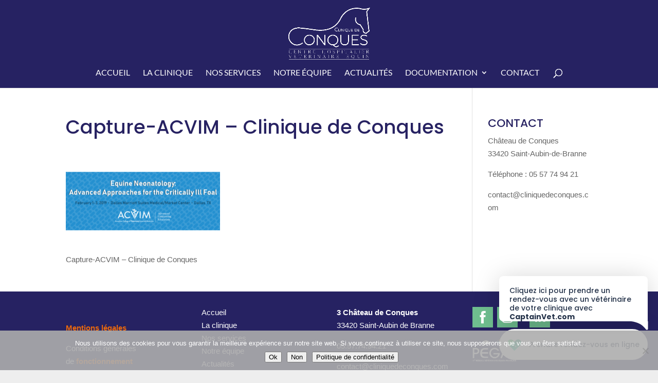

--- FILE ---
content_type: text/css
request_url: https://cliniquedeconques.com/wp-content/themes/Divi-child/style.css?ver=4.27.5
body_size: 1170
content:
/*
Theme Name:Divi-child
Description: Theme enfant clinique de conques
Author: Benoit - ALG
Template: Divi
Version: 0.1.0
*/

/****************************************************************/
/************************ FOOTER CUSTOM 1 *******************/
/****************************************************************/

.footer_custom_1 li {
    letter-spacing: 1px;
    padding-bottom: 1%;
}
/*** Color Text ***/
.footer_custom_1 li a {
    color: #a3a9b1;
    transition: .3s;
}
/*** Color Text Hover ***/
.footer_custom_1 li a:hover {
    color: #A5F5CD;
}
/*** Font Awesome Padding***/
.footer_custom_1 li a .fa {
    padding-right: 10px;
}

/**** Section Padding Widget Custom ****/
.footer_custom.et_pb_section {
    padding: 0 !important;
}

/**** Row Widget Custom ****/
.footer-widget .fwidget {
    min-width: 100% !important;
}

#footer-widgets {
    padding: 3% 0 0 !important;
}

#footer-widgets .footer-widget li:before {
    content: none !important;
}

#footer-widgets .footer-widget li {
    padding-left: 0px !important;
}
/*** Row Custom Width***/
.row_custom_footer.et_pb_row {
    width: 100% !important;
    max-width: 1280px !important;
}

#text-6 img{
	padding-right: 70px;
}


/*** navbar against sticky changes ***/

.centered-inline-logo-wrap{
     width: 173px !important;
}

/*** Custom footer css ***/
.footer-widget, .footer-widget a{
    width: 25% !important;
    color: #fff;
    font-weight: 300;
}

.footer-info{
    font-weight: 300;
}

/*** page services 

.services .service .et_pb_text:nth-child(2n) {
    height: 305px;
}***/


/*** image full width page compétence***/

@media screen and (max-width: 963px){
    #img_full_comp{
   background-size: contain;
    }
}

/*** page documentation ***/

.docs-accueil .et_pb_text_2, .docs-accueil .et_pb_text_3{
	margin-bottom: 0 !important;
	padding: 20px 0;
	background-color: #6dbf8f;
	color: white;
	font-weight: bold;
}

/*** map size***/
.et_pb_map{
    height: 440px !important;
}

/*** CSS Formulaire ***/

.gform_footer{
    text-align: center !important;
}

.gform_button{
    background-color: transparent;
    border-radius: 10px;
    padding: 5px 20px;
    color:#eb690d;
    border: solid 1px #eb690d;
}

.gform_button:hover{
    background-color:#eb690d;
    color: white;
}

/*** CSS boutons lire la suite ***/

@media all and (max-width: 445px){
	a.more-link{
		width: 100% !important;
		padding: 0;
	}
}

a.more-link{
    word-wrap: normal !important;
	padding: 10px;
}

a.more-link:hover{
    background-color: #eb690d !important;
    color: #fff !important;
    word-wrap: normal !important;
}

 /*** CSS menu burger ***/

.mobile_menu_bar{
     padding-bottom: 0 !important;
     background-color: white;
}

/*** marge pour séparer extrait de l'article du bouton "lire la suite" page actu ***/
.post-content > p{
     margin-bottom: 15px;
}

/*** CSS subfooter ***/
#footer-info { width: 100%; margin:0 auto; text-align: center !important; }
@media only screen and (min-width: 980px) { 
    #footer-bottom .et-social-icons { margin-bottom:-28px; } 
}

#top-menu-nav > ul > li > a:hover {
	color: #6dbf8f;
	opacity:1;
}

#top-menu-nav > ul > li > ul > li > a:hover {
	color: #6dbf8f;
	opacity:1;
}

.footer-widget a:hover {
	color: #6dbf8f !important;
}


/*** POLICES ***/
h1, h2, h3, h4{
    font-family: "Poppins",Helvetica,Arial,Lucida,sans-serif !important; 
}




--- FILE ---
content_type: text/javascript
request_url: https://website.captainvet.com/f7110eb4-a157-11e9-b9a8-656491581394/cptvet.js
body_size: 37296
content:
require=function e(t,n,r){function i(a,u){if(!n[a]){if(!t[a]){var s="function"==typeof require&&require;if(!u&&s)return s(a,!0);if(o)return o(a,!0);var l=new Error("Cannot find module '"+a+"'");throw l.code="MODULE_NOT_FOUND",l}var c=n[a]={exports:{}};t[a][0].call(c.exports,function(e){var n=t[a][1][e];return i(n||e)},c,c.exports,e,t,n,r)}return n[a].exports}for(var o="function"==typeof require&&require,a=0;a<r.length;a++)i(r[a]);return i}({1:[function(e,t,n){(function(n){"use strict";function r(e,t){if(e===t)return 0;for(var n=e.length,r=t.length,i=0,o=Math.min(n,r);i<o;++i)if(e[i]!==t[i]){n=e[i],r=t[i];break}return n<r?-1:r<n?1:0}function i(e){return n.Buffer&&"function"==typeof n.Buffer.isBuffer?n.Buffer.isBuffer(e):!(null==e||!e._isBuffer)}function o(e){return Object.prototype.toString.call(e)}function a(e){return!i(e)&&("function"==typeof n.ArrayBuffer&&("function"==typeof ArrayBuffer.isView?ArrayBuffer.isView(e):!!e&&(e instanceof DataView||!!(e.buffer&&e.buffer instanceof ArrayBuffer))))}function u(e){if(x.isFunction(e)){if(T)return e.name;var t=e.toString().match(N);return t&&t[1]}}function s(e,t){return"string"==typeof e?e.length<t?e:e.slice(0,t):e}function l(e){if(T||!x.isFunction(e))return x.inspect(e);var t=u(e);return"[Function"+(t?": "+t:"")+"]"}function c(e){return s(l(e.actual),128)+" "+e.operator+" "+s(l(e.expected),128)}function f(e,t,n,r,i){throw new C.AssertionError({message:n,actual:e,expected:t,operator:r,stackStartFunction:i})}function d(e,t){e||f(e,!0,t,"==",C.ok)}function p(e,t,n,u){if(e===t)return!0;if(i(e)&&i(t))return 0===r(e,t);if(x.isDate(e)&&x.isDate(t))return e.getTime()===t.getTime();if(x.isRegExp(e)&&x.isRegExp(t))return e.source===t.source&&e.global===t.global&&e.multiline===t.multiline&&e.lastIndex===t.lastIndex&&e.ignoreCase===t.ignoreCase;if(null!==e&&"object"==typeof e||null!==t&&"object"==typeof t){if(a(e)&&a(t)&&o(e)===o(t)&&!(e instanceof Float32Array||e instanceof Float64Array))return 0===r(new Uint8Array(e.buffer),new Uint8Array(t.buffer));if(i(e)!==i(t))return!1;var s=(u=u||{actual:[],expected:[]}).actual.indexOf(e);return-1!==s&&s===u.expected.indexOf(t)||(u.actual.push(e),u.expected.push(t),g(e,t,n,u))}return n?e===t:e==t}function h(e){return"[object Arguments]"==Object.prototype.toString.call(e)}function g(e,t,n,r){if(null===e||void 0===e||null===t||void 0===t)return!1;if(x.isPrimitive(e)||x.isPrimitive(t))return e===t;if(n&&Object.getPrototypeOf(e)!==Object.getPrototypeOf(t))return!1;var i=h(e),o=h(t);if(i&&!o||!i&&o)return!1;if(i)return e=E.call(e),t=E.call(t),p(e,t,n);var a,u,s=k(e),l=k(t);if(s.length!==l.length)return!1;for(s.sort(),l.sort(),u=s.length-1;u>=0;u--)if(s[u]!==l[u])return!1;for(u=s.length-1;u>=0;u--)if(a=s[u],!p(e[a],t[a],n,r))return!1;return!0}function y(e,t,n){p(e,t,!0)&&f(e,t,n,"notDeepStrictEqual",y)}function m(e,t){if(!e||!t)return!1;if("[object RegExp]"==Object.prototype.toString.call(t))return t.test(e);try{if(e instanceof t)return!0}catch(e){}return!Error.isPrototypeOf(t)&&!0===t.call({},e)}function v(e){var t;try{e()}catch(e){t=e}return t}function b(e,t,n,r){var i;if("function"!=typeof t)throw new TypeError('"block" argument must be a function');"string"==typeof n&&(r=n,n=null),i=v(t),r=(n&&n.name?" ("+n.name+").":".")+(r?" "+r:"."),e&&!i&&f(i,n,"Missing expected exception"+r);var o="string"==typeof r,a=!e&&x.isError(i),u=!e&&i&&!n;if((a&&o&&m(i,n)||u)&&f(i,n,"Got unwanted exception"+r),e&&i&&n&&!m(i,n)||!e&&i)throw i}var x=e("util/"),w=Object.prototype.hasOwnProperty,E=Array.prototype.slice,T="foo"===function(){}.name,C=t.exports=d,N=/\s*function\s+([^\(\s]*)\s*/;C.AssertionError=function(e){this.name="AssertionError",this.actual=e.actual,this.expected=e.expected,this.operator=e.operator,e.message?(this.message=e.message,this.generatedMessage=!1):(this.message=c(this),this.generatedMessage=!0);var t=e.stackStartFunction||f;if(Error.captureStackTrace)Error.captureStackTrace(this,t);else{var n=new Error;if(n.stack){var r=n.stack,i=u(t),o=r.indexOf("\n"+i);if(o>=0){var a=r.indexOf("\n",o+1);r=r.substring(a+1)}this.stack=r}}},x.inherits(C.AssertionError,Error),C.fail=f,C.ok=d,C.equal=function(e,t,n){e!=t&&f(e,t,n,"==",C.equal)},C.notEqual=function(e,t,n){e==t&&f(e,t,n,"!=",C.notEqual)},C.deepEqual=function(e,t,n){p(e,t,!1)||f(e,t,n,"deepEqual",C.deepEqual)},C.deepStrictEqual=function(e,t,n){p(e,t,!0)||f(e,t,n,"deepStrictEqual",C.deepStrictEqual)},C.notDeepEqual=function(e,t,n){p(e,t,!1)&&f(e,t,n,"notDeepEqual",C.notDeepEqual)},C.notDeepStrictEqual=y,C.strictEqual=function(e,t,n){e!==t&&f(e,t,n,"===",C.strictEqual)},C.notStrictEqual=function(e,t,n){e===t&&f(e,t,n,"!==",C.notStrictEqual)},C.throws=function(e,t,n){b(!0,e,t,n)},C.doesNotThrow=function(e,t,n){b(!1,e,t,n)},C.ifError=function(e){if(e)throw e};var k=Object.keys||function(e){var t=[];for(var n in e)w.call(e,n)&&t.push(n);return t}}).call(this,"undefined"!=typeof global?global:"undefined"!=typeof self?self:"undefined"!=typeof window?window:{})},{"util/":7}],2:[function(e,t,n){(function(n){var r,i=e("util"),o=e("assert"),a=e("date-now"),u=Array.prototype.slice,s={};r=void 0!==n&&n.console?n.console:"undefined"!=typeof window&&window.console?window.console:{};for(var l=[[function(){},"log"],[function(){r.log.apply(r,arguments)},"info"],[function(){r.log.apply(r,arguments)},"warn"],[function(){r.warn.apply(r,arguments)},"error"],[function(e){s[e]=a()},"time"],[function(e){var t=s[e];if(!t)throw new Error("No such label: "+e);var n=a()-t;r.log(e+": "+n+"ms")},"timeEnd"],[function(){var e=new Error;e.name="Trace",e.message=i.format.apply(null,arguments),r.error(e.stack)},"trace"],[function(e){r.log(i.inspect(e)+"\n")},"dir"],[function(e){if(!e){var t=u.call(arguments,1);o.ok(!1,i.format.apply(null,t))}},"assert"]],c=0;c<l.length;c++){var f=l[c],d=f[0],p=f[1];r[p]||(r[p]=d)}t.exports=r}).call(this,"undefined"!=typeof global?global:"undefined"!=typeof self?self:"undefined"!=typeof window?window:{})},{assert:1,"date-now":3,util:7}],3:[function(e,t,n){t.exports=function(){return(new Date).getTime()}},{}],4:[function(e,t,n){function r(){throw new Error("setTimeout has not been defined")}function i(){throw new Error("clearTimeout has not been defined")}function o(e){if(f===setTimeout)return setTimeout(e,0);if((f===r||!f)&&setTimeout)return f=setTimeout,setTimeout(e,0);try{return f(e,0)}catch(t){try{return f.call(null,e,0)}catch(t){return f.call(this,e,0)}}}function a(e){if(d===clearTimeout)return clearTimeout(e);if((d===i||!d)&&clearTimeout)return d=clearTimeout,clearTimeout(e);try{return d(e)}catch(t){try{return d.call(null,e)}catch(t){return d.call(this,e)}}}function u(){y&&h&&(y=!1,h.length?g=h.concat(g):m=-1,g.length&&s())}function s(){if(!y){var e=o(u);y=!0;for(var t=g.length;t;){for(h=g,g=[];++m<t;)h&&h[m].run();m=-1,t=g.length}h=null,y=!1,a(e)}}function l(e,t){this.fun=e,this.array=t}function c(){}var f,d,p=t.exports={};!function(){try{f="function"==typeof setTimeout?setTimeout:r}catch(e){f=r}try{d="function"==typeof clearTimeout?clearTimeout:i}catch(e){d=i}}();var h,g=[],y=!1,m=-1;p.nextTick=function(e){var t=new Array(arguments.length-1);if(arguments.length>1)for(var n=1;n<arguments.length;n++)t[n-1]=arguments[n];g.push(new l(e,t)),1!==g.length||y||o(s)},l.prototype.run=function(){this.fun.apply(null,this.array)},p.title="browser",p.browser=!0,p.env={},p.argv=[],p.version="",p.versions={},p.on=c,p.addListener=c,p.once=c,p.off=c,p.removeListener=c,p.removeAllListeners=c,p.emit=c,p.prependListener=c,p.prependOnceListener=c,p.listeners=function(e){return[]},p.binding=function(e){throw new Error("process.binding is not supported")},p.cwd=function(){return"/"},p.chdir=function(e){throw new Error("process.chdir is not supported")},p.umask=function(){return 0}},{}],5:[function(e,t,n){"function"==typeof Object.create?t.exports=function(e,t){e.super_=t,e.prototype=Object.create(t.prototype,{constructor:{value:e,enumerable:!1,writable:!0,configurable:!0}})}:t.exports=function(e,t){e.super_=t;var n=function(){};n.prototype=t.prototype,e.prototype=new n,e.prototype.constructor=e}},{}],6:[function(e,t,n){t.exports=function(e){return e&&"object"==typeof e&&"function"==typeof e.copy&&"function"==typeof e.fill&&"function"==typeof e.readUInt8}},{}],7:[function(e,t,n){(function(t,r){function i(e,t){var r={seen:[],stylize:a};return arguments.length>=3&&(r.depth=arguments[2]),arguments.length>=4&&(r.colors=arguments[3]),g(t)?r.showHidden=t:t&&n._extend(r,t),b(r.showHidden)&&(r.showHidden=!1),b(r.depth)&&(r.depth=2),b(r.colors)&&(r.colors=!1),b(r.customInspect)&&(r.customInspect=!0),r.colors&&(r.stylize=o),s(r,e,r.depth)}function o(e,t){var n=i.styles[t];return n?"["+i.colors[n][0]+"m"+e+"["+i.colors[n][1]+"m":e}function a(e,t){return e}function u(e){var t={};return e.forEach(function(e,n){t[e]=!0}),t}function s(e,t,r){if(e.customInspect&&t&&C(t.inspect)&&t.inspect!==n.inspect&&(!t.constructor||t.constructor.prototype!==t)){var i=t.inspect(r,e);return v(i)||(i=s(e,i,r)),i}var o=l(e,t);if(o)return o;var a=Object.keys(t),g=u(a);if(e.showHidden&&(a=Object.getOwnPropertyNames(t)),T(t)&&(a.indexOf("message")>=0||a.indexOf("description")>=0))return c(t);if(0===a.length){if(C(t)){var y=t.name?": "+t.name:"";return e.stylize("[Function"+y+"]","special")}if(x(t))return e.stylize(RegExp.prototype.toString.call(t),"regexp");if(E(t))return e.stylize(Date.prototype.toString.call(t),"date");if(T(t))return c(t)}var m="",b=!1,w=["{","}"];if(h(t)&&(b=!0,w=["[","]"]),C(t)&&(m=" [Function"+(t.name?": "+t.name:"")+"]"),x(t)&&(m=" "+RegExp.prototype.toString.call(t)),E(t)&&(m=" "+Date.prototype.toUTCString.call(t)),T(t)&&(m=" "+c(t)),0===a.length&&(!b||0==t.length))return w[0]+m+w[1];if(r<0)return x(t)?e.stylize(RegExp.prototype.toString.call(t),"regexp"):e.stylize("[Object]","special");e.seen.push(t);var N;return N=b?f(e,t,r,g,a):a.map(function(n){return d(e,t,r,g,n,b)}),e.seen.pop(),p(N,m,w)}function l(e,t){if(b(t))return e.stylize("undefined","undefined");if(v(t)){var n="'"+JSON.stringify(t).replace(/^"|"$/g,"").replace(/'/g,"\\'").replace(/\\"/g,'"')+"'";return e.stylize(n,"string")}return m(t)?e.stylize(""+t,"number"):g(t)?e.stylize(""+t,"boolean"):y(t)?e.stylize("null","null"):void 0}function c(e){return"["+Error.prototype.toString.call(e)+"]"}function f(e,t,n,r,i){for(var o=[],a=0,u=t.length;a<u;++a)A(t,String(a))?o.push(d(e,t,n,r,String(a),!0)):o.push("");return i.forEach(function(i){i.match(/^\d+$/)||o.push(d(e,t,n,r,i,!0))}),o}function d(e,t,n,r,i,o){var a,u,l;if((l=Object.getOwnPropertyDescriptor(t,i)||{value:t[i]}).get?u=l.set?e.stylize("[Getter/Setter]","special"):e.stylize("[Getter]","special"):l.set&&(u=e.stylize("[Setter]","special")),A(r,i)||(a="["+i+"]"),u||(e.seen.indexOf(l.value)<0?(u=y(n)?s(e,l.value,null):s(e,l.value,n-1)).indexOf("\n")>-1&&(u=o?u.split("\n").map(function(e){return"  "+e}).join("\n").substr(2):"\n"+u.split("\n").map(function(e){return"   "+e}).join("\n")):u=e.stylize("[Circular]","special")),b(a)){if(o&&i.match(/^\d+$/))return u;(a=JSON.stringify(""+i)).match(/^"([a-zA-Z_][a-zA-Z_0-9]*)"$/)?(a=a.substr(1,a.length-2),a=e.stylize(a,"name")):(a=a.replace(/'/g,"\\'").replace(/\\"/g,'"').replace(/(^"|"$)/g,"'"),a=e.stylize(a,"string"))}return a+": "+u}function p(e,t,n){var r=0;return e.reduce(function(e,t){return r++,t.indexOf("\n")>=0&&r++,e+t.replace(/\u001b\[\d\d?m/g,"").length+1},0)>60?n[0]+(""===t?"":t+"\n ")+" "+e.join(",\n  ")+" "+n[1]:n[0]+t+" "+e.join(", ")+" "+n[1]}function h(e){return Array.isArray(e)}function g(e){return"boolean"==typeof e}function y(e){return null===e}function m(e){return"number"==typeof e}function v(e){return"string"==typeof e}function b(e){return void 0===e}function x(e){return w(e)&&"[object RegExp]"===N(e)}function w(e){return"object"==typeof e&&null!==e}function E(e){return w(e)&&"[object Date]"===N(e)}function T(e){return w(e)&&("[object Error]"===N(e)||e instanceof Error)}function C(e){return"function"==typeof e}function N(e){return Object.prototype.toString.call(e)}function k(e){return e<10?"0"+e.toString(10):e.toString(10)}function S(){var e=new Date,t=[k(e.getHours()),k(e.getMinutes()),k(e.getSeconds())].join(":");return[e.getDate(),L[e.getMonth()],t].join(" ")}function A(e,t){return Object.prototype.hasOwnProperty.call(e,t)}var j=/%[sdj%]/g;n.format=function(e){if(!v(e)){for(var t=[],n=0;n<arguments.length;n++)t.push(i(arguments[n]));return t.join(" ")}for(var n=1,r=arguments,o=r.length,a=String(e).replace(j,function(e){if("%%"===e)return"%";if(n>=o)return e;switch(e){case"%s":return String(r[n++]);case"%d":return Number(r[n++]);case"%j":try{return JSON.stringify(r[n++])}catch(e){return"[Circular]"}default:return e}}),u=r[n];n<o;u=r[++n])y(u)||!w(u)?a+=" "+u:a+=" "+i(u);return a},n.deprecate=function(e,i){if(b(r.process))return function(){return n.deprecate(e,i).apply(this,arguments)};if(!0===t.noDeprecation)return e;var o=!1;return function(){if(!o){if(t.throwDeprecation)throw new Error(i);t.traceDeprecation?console.trace(i):console.error(i),o=!0}return e.apply(this,arguments)}};var D,_={};n.debuglog=function(e){if(b(D)&&(D=t.env.NODE_DEBUG||""),e=e.toUpperCase(),!_[e])if(new RegExp("\\b"+e+"\\b","i").test(D)){var r=t.pid;_[e]=function(){var t=n.format.apply(n,arguments);console.error("%s %d: %s",e,r,t)}}else _[e]=function(){};return _[e]},n.inspect=i,i.colors={bold:[1,22],italic:[3,23],underline:[4,24],inverse:[7,27],white:[37,39],grey:[90,39],black:[30,39],blue:[34,39],cyan:[36,39],green:[32,39],magenta:[35,39],red:[31,39],yellow:[33,39]},i.styles={special:"cyan",number:"yellow",boolean:"yellow",undefined:"grey",null:"bold",string:"green",date:"magenta",regexp:"red"},n.isArray=h,n.isBoolean=g,n.isNull=y,n.isNullOrUndefined=function(e){return null==e},n.isNumber=m,n.isString=v,n.isSymbol=function(e){return"symbol"==typeof e},n.isUndefined=b,n.isRegExp=x,n.isObject=w,n.isDate=E,n.isError=T,n.isFunction=C,n.isPrimitive=function(e){return null===e||"boolean"==typeof e||"number"==typeof e||"string"==typeof e||"symbol"==typeof e||void 0===e},n.isBuffer=e("./support/isBuffer");var L=["Jan","Feb","Mar","Apr","May","Jun","Jul","Aug","Sep","Oct","Nov","Dec"];n.log=function(){console.log("%s - %s",S(),n.format.apply(n,arguments))},n.inherits=e("inherits"),n._extend=function(e,t){if(!t||!w(t))return e;for(var n=Object.keys(t),r=n.length;r--;)e[n[r]]=t[n[r]];return e}}).call(this,e("_process"),"undefined"!=typeof global?global:"undefined"!=typeof self?self:"undefined"!=typeof window?window:{})},{"./support/isBuffer":6,_process:4,inherits:5}],8:[function(e,t,n){var r=e("lodash"),i=e("console-browserify"),o=r.isString(window.CaptainVetObject)&&window.CaptainVetObject||"cptvet";captainVetInstance=window[o]=function(){captainVetInstance._evaluate.apply(this,arguments)};var a,u=captainVetInstance.$=e("jquery"),s=captainVetInstance.__widget={"token":"f7110eb4-a157-11e9-b9a8-656491581394","widgetUrl":"https://www.captainvet.com"},l='<svg xmlns="http://www.w3.org/2000/svg" width="34" height="17" viewBox="0 0 34 17"><path fill="#FFF" fill-rule="evenodd" d="M645.706766,805.001343 C651.285013,805.384766 660.662825,808.313599 665.36302,811.653931 C670.063215,814.994263 673.222681,818.88173 674.288801,820.466797 C675.293928,821.961182 678.577375,822.66333 678.577375,818.862793 C678.574449,817.187074 678.574449,812.566591 678.577375,805.001343 C662.372146,805.001343 651.415276,805.001343 645.706766,805.001343 Z" transform="translate(-645 -805)"/></svg>',c=s.widgetUrl+"/widget",f=window.location.protocol+"//"+window.location.host;u('<link href="https://fonts.googleapis.com/css?family=Poppins:400,500,700" rel="stylesheet">').appendTo("head"),u('<style type="text/css">.captainvet-u-reset,.captainvet-u-reset *{background-attachment:scroll;background-color:transparent;background-image:none;background-position:0 0;background-repeat:repeat;border-color:black;border-style:none;border-width:medium;box-sizing:border-box;clear:none;clip:auto;color:inherit;counter-increment:none;counter-reset:none;direction:inherit;display:block;float:none;font-family:inherit;font-size:inherit;font-style:inherit;font-variant:normal;font-weight:inherit;height:auto;letter-spacing:normal;line-height:inherit;list-style-type:inherit;list-style-position:inside;list-style-image:none;margin:0;max-height:none;max-width:none;outline:invert none medium;overflow:visible;padding:0;position:static;quotes:"" "";table-layout:auto;text-align:inherit;text-decoration:inherit;text-transform:none;unicode-bidi:normal;vertical-align:baseline;visibility:inherit;white-space:normal;width:auto;word-spacing:normal;z-index:auto;border-radius:0;-moz-border-radius:0;-webkit-border-radius:0;opacity:1}.captainvet-launcher-wrapper{position:fixed;z-index:10000;box-sizing:content-box;box-shadow:0 4px 50px 0 rgba(0,0,0,0.175);border-radius:50px;opacity:1;bottom:20px;cursor:pointer;pointer-events:all}.captainvet-launcher-wrapper .captainvet-launcher .captainvet-launcher-icon{display:flex;align-items:center;box-sizing:content-box;padding:16px;background-color:#ffffff;border-radius:50px;color:#243249;font-weight:500;font-family:"Poppins",sans-serif;font-size:14px}.captainvet-launcher-wrapper .captainvet-launcher .captainvet-launcher-icon svg{width:28px;height:28px;margin-right:14px}.captainvet-launcher-wrapper .captainvet-launcher .captainvet-launcher-icon .launcher-icon{fill-rule:evenodd}.captainvet-launcher-wrapper.is-mobile{width:45px;height:45px}.captainvet-launcher-wrapper.is-mobile .captainvet-launcher-icon{width:17px;height:17px}.captainvet-launcher-wrapper.is-mobile .captainvet-launcher-icon svg{width:17px;height:17px}.captainvet-launcher-wrapper.captainvet-launcher--bottomRight{right:20px}.captainvet-launcher-wrapper.captainvet-launcher--bottomLeft{left:20px}.captainvet-launcher-wrapper .captainvet-launcher-label{position:absolute;right:0;bottom:75px;font-size:14px;color:#243249;background-color:#ffffff;font-family:"Poppins",sans-serif;line-height:17px;text-align:left;-webkit-font-smoothing:antialiased;box-shadow:0 4px 50px 0 rgba(0,0,0,0.175);padding:20px 30px 20px 20px;border-radius:8px 8px 0 8px;min-width:250px;height:auto;opacity:1;-webkit-transform:none;transform:none;-webkit-transition:transform .5s cubic-bezier(.19, 1, .22, 1),opacity .2s ease;-moz-transition:transform .5s cubic-bezier(.19, 1, .22, 1),opacity .2s ease;-ms-transition:transform .5s cubic-bezier(.19, 1, .22, 1),opacity .2s ease;-o-transition:transform .5s cubic-bezier(.19, 1, .22, 1),opacity .2s ease;transition:transform .5s cubic-bezier(.19, 1, .22, 1),opacity .2s ease;will-change:transform,opacity;visibility:visible}.captainvet-launcher-wrapper .captainvet-launcher-label svg{position:absolute;right:-1px;bottom:-17px}.captainvet-launcher-wrapper .captainvet-launcher-label b{display:inline-block;font-weight:bold}.captainvet-launcher-wrapper.hide-label .captainvet-launcher-label,.captainvet-launcher-wrapper.open-iframe .captainvet-launcher-label{opacity:0;-webkit-transform:translateY(50px) scaleY(.94);transform:translateY(50px) scaleY(.94);visibility:hidden}.captainvet-iframe-wrapper{position:fixed;width:370px;height:85%;max-height:600px;border:0;bottom:95px;right:20px;background:#FFF;z-index:9999;border-radius:8px 8px 0 8px;box-shadow:0 4px 50px 0 rgba(0,0,0,0.175);opacity:0;visibility:hidden;-webkit-transform:translateY(50px) scaleY(.94);transform:translateY(50px) scaleY(.94);-webkit-transition:transform .5s cubic-bezier(.19, 1, .22, 1),opacity .2s ease,visibility .2s ease;-moz-transition:transform .5s cubic-bezier(.19, 1, .22, 1),opacity .2s ease,visibility .2s ease;-ms-transition:transform .5s cubic-bezier(.19, 1, .22, 1),opacity .2s ease,visibility .2s ease;-o-transition:transform .5s cubic-bezier(.19, 1, .22, 1),opacity .2s ease,visibility .2s ease;transition:transform .5s cubic-bezier(.19, 1, .22, 1),opacity .2s ease,visibility .2s ease;will-change:transform,opacity}.captainvet-iframe-wrapper.active{opacity:1;-webkit-transform:none;transform:none;visibility:visible}@media (max-height:600px),(max-width:480px){.captainvet-iframe-wrapper.active{z-index:10000}}.captainvet-iframe-wrapper span.close-reservation{background:none;color:#6AB0FD;position:absolute;right:20px;top:20px;bottom:auto;font-family:sans-serif;font-weight:100;cursor:pointer;transform:rotate(45deg);font-size:24px}.captainvet-iframe-wrapper .captainvet-iframe-header{height:50px;align-items:center;display:flex;justify-content:center}.captainvet-iframe-wrapper .captainvet-iframe{width:100%;height:100%;border:0;border-radius:8px 8px 0 8px}@media (max-height:600px),(max-width:480px){.captainvet-iframe-wrapper .captainvet-iframe{border-radius:0}}.captainvet-iframe-wrapper>svg{float:right}@media (max-height:600px),(max-width:480px){.captainvet-iframe-wrapper{width:100%;height:100%;max-height:none;right:0;bottom:0}}</style>').appendTo("head");var d=function(e){e.token&&(c=c.concat("/"+e.token),a=e.token)};r.assign(captainVetInstance,{__publicMethods:["openReservation"],openReservation:function(){return captainVetInstance._openReservation()},_evaluate:function(){if(0===arguments.length)return captainVetInstance._error("No arguments supplied to API call.");var e=arguments[0];if(!r.includes(captainVetInstance.__publicMethods,e))return captainVetInstance._error("Invalid API call. Function not recognized.");for(var t=new Array(arguments.length-1),n=1;arguments.length>n;n++)t[n-1]=arguments[n];return captainVetInstance[e].apply(this,t)},_initWidget:function(){var e,t,n=captainVetInstance.widgetInstance=new d(s),o=n.launcher=captainVetInstance._injectLauncher();o.on("click",function(){if(-1!=navigator.userAgent.indexOf("Safari")&&-1==navigator.userAgent.indexOf("Chrome"))return void 0===a?void window.open("https://www.captainvet.com","_blank"):(i.log(window.innerWidth),void(window.innerWidth<1200?window.open("https://www.captainvet.com/widget/"+a,"_blank"):window.open("https://www.captainvet.com/widget/"+a+"?redirect=true","_blank")));null==t&&(t=n.iframe=captainVetInstance._injectIframe()),captainVetInstance._openReservation(t),o.toggleClass("open-iframe")}),o.on("mouseenter",function(){e=setTimeout(function(){o.removeClass("hide-label")},200)}),o.on("mouseleave",function(){o.addClass("hide-label"),e&&clearTimeout(e)}),r.delay(function(){o.removeClass("hide-label")},1e3),u(window).on("scroll",function(){u(this).scrollTop()>200&&(o.addClass("hide-label"),e&&clearTimeout(e))}),u(".open-reservation").on("click",function(){null==t&&(t=n.iframe=captainVetInstance._injectIframe()),captainVetInstance._openReservation(t),o.toggleClass("open-iframe")}),u("body").on("click",".close-reservation",function(){captainVetInstance._openReservation(t),o.toggleClass("open-iframe")})},_injectLauncher:function(){return u('<div id="captainvet-launcher" class="captainvet-u-reset captainvet-launcher-wrapper captainvet-launcher--bottomRight has-label hide-label"><div class="captainvet-launcher captainvet-tab"><div class="captainvet-launcher-icon captainvet-icon"><svg width="33px" height="34px" viewBox="0 0 33 34" version="1.1" xmlns="http://www.w3.org/2000/svg" xmlns:xlink="http://www.w3.org/1999/xlink"><defs><polygon id="path-1" points="0 0.858461538 17.979 0.858461538 17.979 18.8374615 0 18.8374615"></polygon><polygon id="path-3" points="0.9645 0.669346154 22.2183462 0.669346154 22.2183462 21.9230769 0.9645 21.9230769"></polygon></defs><g id="logo/symbol/Color_Logo_Dark-v2" stroke="none" stroke-width="1" fill="none" fill-rule="evenodd"><g id="Group-14" transform="translate(0.000000, 4.000000)"><g id="Group-3" transform="translate(16.153846, 27.987692)"></g><path d="M30.2781923,13.9135385 C33.1466538,10.9735385 33.1258846,6.267 30.2135769,3.35469231 C27.3012692,0.442384615 22.5935769,0.421615385 19.6547308,3.29007692 L14.4347308,8.50546154 L25.0628077,19.1323846 L30.2781923,13.9135385 Z" id="Fill-4" fill="#18B07F"></path><g id="Group-8" transform="translate(0.000000, 0.295385)"><mask id="mask-2" fill="white"><use xlink:href="#path-1"></use></mask><g id="Clip-7"></g><path d="M12.759,2.994 C9.819,0.125538462 5.11246154,0.146307692 2.20015385,3.05861538 C-0.712153846,5.97092308 -0.732923077,10.6774615 2.13553846,13.6174615 L7.35207692,18.8374615 L17.979,8.21053846 L12.759,2.994 Z" id="Fill-6" fill="#4EDF76" mask="url(#mask-2)"></path></g><g id="Group-11" transform="translate(4.615385, 6.064615)"><mask id="mask-4" fill="white"><use xlink:href="#path-3"></use></mask><g id="Clip-10"></g><polygon id="Fill-9" fill="#1DD298" mask="url(#mask-4)" points="22.2183462 11.2962692 11.5914231 0.669346154 0.9645 11.2962692 11.5914231 21.9231923"></polygon></g><path d="M20.3788846,18.5051538 C19.7477308,19.1363077 18.7254231,19.1363077 18.0942692,18.5051538 C17.4631154,17.874 17.4631154,16.8505385 18.0942692,16.2205385 C18.7242692,15.5893846 19.7477308,15.5893846 20.3788846,16.2205385 C21.0100385,16.8516923 21.0100385,17.874 20.3788846,18.5051538" id="Fill-12" fill="#FFFFFF"></path></g></g></svg> Prendre rendez-vous en ligne</div></div><p class="captainvet-launcher-label">Cliquez ici pour prendre un rendez-vous avec un v&eacute;t&eacute;rinaire'+(a?" de votre clinique":" pr&egrave;s de chez vous")+" avec <b>CaptainVet.com</b>"+l+"</p></div>").appendTo("body")},_injectIframe:function(){return u('<div id="captainvet-iframe" class="captainvet-u-reset captainvet-iframe-wrapper"><span class="close-reservation">+</span><iframe class="captainvet-iframe" src="'+c+"?domain="+f+'"></iframe>'+l+"</div>").appendTo("body")},_openReservation:function(e){e.toggleClass("active"),u(window).height()<600&&u("body").css({overflow:"hidden"}),u(window).on("resize",function(){u(window).height()<600&&u("body").css({overflow:"hidden"})})},_error:function(e){i.log("[CaptainVet] "+e)}}),u(function(){captainVetInstance._initWidget()})},{"console-browserify":2,jquery:"jquery",lodash:"lodash"}],jquery:[function(e,t,n){!function(e,n){"object"==typeof t&&"object"==typeof t.exports?t.exports=e.document?n(e,!0):function(e){if(!e.document)throw new Error("jQuery requires a window with a document");return n(e)}:n(e)}("undefined"!=typeof window?window:this,function(e,t){function n(e){var t=e.length,n=W.type(e);return"function"!==n&&!W.isWindow(e)&&(!(1!==e.nodeType||!t)||("array"===n||0===t||"number"==typeof t&&t>0&&t-1 in e))}function r(e,t,n){if(W.isFunction(t))return W.grep(e,function(e,r){return!!t.call(e,r,e)!==n});if(t.nodeType)return W.grep(e,function(e){return e===t!==n});if("string"==typeof t){if(K.test(t))return W.filter(t,e,n);t=W.filter(t,e)}return W.grep(e,function(e){return W.inArray(e,t)>=0!==n})}function i(e,t){do{e=e[t]}while(e&&1!==e.nodeType);return e}function o(e){var t=oe[e]={};return W.each(e.match(ie)||[],function(e,n){t[n]=!0}),t}function a(){ee.addEventListener?(ee.removeEventListener("DOMContentLoaded",u,!1),e.removeEventListener("load",u,!1)):(ee.detachEvent("onreadystatechange",u),e.detachEvent("onload",u))}function u(){(ee.addEventListener||"load"===event.type||"complete"===ee.readyState)&&(a(),W.ready())}function s(e,t,n){if(void 0===n&&1===e.nodeType){var r="data-"+t.replace(ce,"-$1").toLowerCase();if("string"==typeof(n=e.getAttribute(r))){try{n="true"===n||"false"!==n&&("null"===n?null:+n+""===n?+n:le.test(n)?W.parseJSON(n):n)}catch(e){}W.data(e,t,n)}else n=void 0}return n}function l(e){var t;for(t in e)if(("data"!==t||!W.isEmptyObject(e[t]))&&"toJSON"!==t)return!1;return!0}function c(e,t,n,r){if(W.acceptData(e)){var i,o,a=W.expando,u=e.nodeType,s=u?W.cache:e,l=u?e[a]:e[a]&&a;if(l&&s[l]&&(r||s[l].data)||void 0!==n||"string"!=typeof t)return l||(l=u?e[a]=F.pop()||W.guid++:a),s[l]||(s[l]=u?{}:{toJSON:W.noop}),"object"!=typeof t&&"function"!=typeof t||(r?s[l]=W.extend(s[l],t):s[l].data=W.extend(s[l].data,t)),o=s[l],r||(o.data||(o.data={}),o=o.data),void 0!==n&&(o[W.camelCase(t)]=n),"string"==typeof t?null==(i=o[t])&&(i=o[W.camelCase(t)]):i=o,i}}function f(e,t,n){if(W.acceptData(e)){var r,i,o=e.nodeType,a=o?W.cache:e,u=o?e[W.expando]:W.expando;if(a[u]){if(t&&(r=n?a[u]:a[u].data)){i=(t=W.isArray(t)?t.concat(W.map(t,W.camelCase)):t in r?[t]:(t=W.camelCase(t))in r?[t]:t.split(" ")).length;for(;i--;)delete r[t[i]];if(n?!l(r):!W.isEmptyObject(r))return}(n||(delete a[u].data,l(a[u])))&&(o?W.cleanData([e],!0):z.deleteExpando||a!=a.window?delete a[u]:a[u]=null)}}}function d(){return!0}function p(){return!1}function h(){try{return ee.activeElement}catch(e){}}function g(e){var t=we.split("|"),n=e.createDocumentFragment();if(n.createElement)for(;t.length;)n.createElement(t.pop());return n}function y(e,t){var n,r,i=0,o=typeof e.getElementsByTagName!==se?e.getElementsByTagName(t||"*"):typeof e.querySelectorAll!==se?e.querySelectorAll(t||"*"):void 0;if(!o)for(o=[],n=e.childNodes||e;null!=(r=n[i]);i++)!t||W.nodeName(r,t)?o.push(r):W.merge(o,y(r,t));return void 0===t||t&&W.nodeName(e,t)?W.merge([e],o):o}function m(e){ge.test(e.type)&&(e.defaultChecked=e.checked)}function v(e,t){return W.nodeName(e,"table")&&W.nodeName(11!==t.nodeType?t:t.firstChild,"tr")?e.getElementsByTagName("tbody")[0]||e.appendChild(e.ownerDocument.createElement("tbody")):e}function b(e){return e.type=(null!==W.find.attr(e,"type"))+"/"+e.type,e}function x(e){var t=Le.exec(e.type);return t?e.type=t[1]:e.removeAttribute("type"),e}function w(e,t){for(var n,r=0;null!=(n=e[r]);r++)W._data(n,"globalEval",!t||W._data(t[r],"globalEval"))}function E(e,t){if(1===t.nodeType&&W.hasData(e)){var n,r,i,o=W._data(e),a=W._data(t,o),u=o.events;if(u){delete a.handle,a.events={};for(n in u)for(r=0,i=u[n].length;r<i;r++)W.event.add(t,n,u[n][r])}a.data&&(a.data=W.extend({},a.data))}}function T(e,t){var n,r,i;if(1===t.nodeType){if(n=t.nodeName.toLowerCase(),!z.noCloneEvent&&t[W.expando]){i=W._data(t);for(r in i.events)W.removeEvent(t,r,i.handle);t.removeAttribute(W.expando)}"script"===n&&t.text!==e.text?(b(t).text=e.text,x(t)):"object"===n?(t.parentNode&&(t.outerHTML=e.outerHTML),z.html5Clone&&e.innerHTML&&!W.trim(t.innerHTML)&&(t.innerHTML=e.innerHTML)):"input"===n&&ge.test(e.type)?(t.defaultChecked=t.checked=e.checked,t.value!==e.value&&(t.value=e.value)):"option"===n?t.defaultSelected=t.selected=e.defaultSelected:"input"!==n&&"textarea"!==n||(t.defaultValue=e.defaultValue)}}function C(t,n){var r,i=W(n.createElement(t)).appendTo(n.body),o=e.getDefaultComputedStyle&&(r=e.getDefaultComputedStyle(i[0]))?r.display:W.css(i[0],"display");return i.detach(),o}function N(e){var t=ee,n=Me[e];return n||("none"!==(n=C(e,t))&&n||((t=((Be=(Be||W("<iframe frameborder='0' width='0' height='0'/>")).appendTo(t.documentElement))[0].contentWindow||Be[0].contentDocument).document).write(),t.close(),n=C(e,t),Be.detach()),Me[e]=n),n}function k(e,t){return{get:function(){var n=e();if(null!=n){if(!n)return(this.get=t).apply(this,arguments);delete this.get}}}}function S(e,t){if(t in e)return t;for(var n=t.charAt(0).toUpperCase()+t.slice(1),r=t,i=Ye.length;i--;)if((t=Ye[i]+n)in e)return t;return r}function A(e,t){for(var n,r,i,o=[],a=0,u=e.length;a<u;a++)(r=e[a]).style&&(o[a]=W._data(r,"olddisplay"),n=r.style.display,t?(o[a]||"none"!==n||(r.style.display=""),""===r.style.display&&pe(r)&&(o[a]=W._data(r,"olddisplay",N(r.nodeName)))):(i=pe(r),(n&&"none"!==n||!i)&&W._data(r,"olddisplay",i?n:W.css(r,"display"))));for(a=0;a<u;a++)(r=e[a]).style&&(t&&"none"!==r.style.display&&""!==r.style.display||(r.style.display=t?o[a]||"":"none"));return e}function j(e,t,n){var r=Ue.exec(t);return r?Math.max(0,r[1]-(n||0))+(r[2]||"px"):t}function D(e,t,n,r,i){for(var o=n===(r?"border":"content")?4:"width"===t?1:0,a=0;o<4;o+=2)"margin"===n&&(a+=W.css(e,n+de[o],!0,i)),r?("content"===n&&(a-=W.css(e,"padding"+de[o],!0,i)),"margin"!==n&&(a-=W.css(e,"border"+de[o]+"Width",!0,i))):(a+=W.css(e,"padding"+de[o],!0,i),"padding"!==n&&(a+=W.css(e,"border"+de[o]+"Width",!0,i)));return a}function _(e,t,n){var r=!0,i="width"===t?e.offsetWidth:e.offsetHeight,o=qe(e),a=z.boxSizing&&"border-box"===W.css(e,"boxSizing",!1,o);if(i<=0||null==i){if(((i=Ie(e,t,o))<0||null==i)&&(i=e.style[t]),Re.test(i))return i;r=a&&(z.boxSizingReliable()||i===e.style[t]),i=parseFloat(i)||0}return i+D(e,t,n||(a?"border":"content"),r,o)+"px"}function L(e,t,n,r){var i;if(W.isArray(t))W.each(t,function(t,i){n||st.test(e)?r(e,i):L(e+"["+("object"==typeof i?t:"")+"]",i,n,r)});else if(n||"object"!==W.type(t))r(e,t);else for(i in t)L(e+"["+i+"]",t[i],n,r)}function O(e){return W.isWindow(e)?e:9===e.nodeType&&(e.defaultView||e.parentWindow)}var F=[],H=F.slice,B=F.concat,q=F.push,I=F.indexOf,M={},P=M.toString,R=M.hasOwnProperty,z={},$="1.11.1 -ajax,-ajax/jsonp,-ajax/load,-ajax/parseJSON,-ajax/parseXML,-ajax/script,-ajax/var/nonce,-ajax/var/rquery,-ajax/xhr,-manipulation/_evalUrl,-deprecated,-effects,-effects/Tween,-effects/animatedSelector,-effects/support,-event-alias,-wrap",W=function(e,t){return new W.fn.init(e,t)},V=/^[\s\uFEFF\xA0]+|[\s\uFEFF\xA0]+$/g,U=/^-ms-/,X=/-([\da-z])/gi,G=function(e,t){return t.toUpperCase()};W.fn=W.prototype={jquery:$,constructor:W,selector:"",length:0,toArray:function(){return H.call(this)},get:function(e){return null!=e?e<0?this[e+this.length]:this[e]:H.call(this)},pushStack:function(e){var t=W.merge(this.constructor(),e);return t.prevObject=this,t.context=this.context,t},each:function(e,t){return W.each(this,e,t)},map:function(e){return this.pushStack(W.map(this,function(t,n){return e.call(t,n,t)}))},slice:function(){return this.pushStack(H.apply(this,arguments))},first:function(){return this.eq(0)},last:function(){return this.eq(-1)},eq:function(e){var t=this.length,n=+e+(e<0?t:0);return this.pushStack(n>=0&&n<t?[this[n]]:[])},end:function(){return this.prevObject||this.constructor(null)},push:q,sort:F.sort,splice:F.splice},W.extend=W.fn.extend=function(){var e,t,n,r,i,o,a=arguments[0]||{},u=1,s=arguments.length,l=!1;for("boolean"==typeof a&&(l=a,a=arguments[u]||{},u++),"object"==typeof a||W.isFunction(a)||(a={}),u===s&&(a=this,u--);u<s;u++)if(null!=(i=arguments[u]))for(r in i)e=a[r],a!==(n=i[r])&&(l&&n&&(W.isPlainObject(n)||(t=W.isArray(n)))?(t?(t=!1,o=e&&W.isArray(e)?e:[]):o=e&&W.isPlainObject(e)?e:{},a[r]=W.extend(l,o,n)):void 0!==n&&(a[r]=n));return a},W.extend({expando:"jQuery"+($+Math.random()).replace(/\D/g,""),isReady:!0,error:function(e){throw new Error(e)},noop:function(){},isFunction:function(e){return"function"===W.type(e)},isArray:Array.isArray||function(e){return"array"===W.type(e)},isWindow:function(e){return null!=e&&e==e.window},isNumeric:function(e){return!W.isArray(e)&&e-parseFloat(e)>=0},isEmptyObject:function(e){var t;for(t in e)return!1;return!0},isPlainObject:function(e){var t;if(!e||"object"!==W.type(e)||e.nodeType||W.isWindow(e))return!1;try{if(e.constructor&&!R.call(e,"constructor")&&!R.call(e.constructor.prototype,"isPrototypeOf"))return!1}catch(e){return!1}if(z.ownLast)for(t in e)return R.call(e,t);for(t in e);return void 0===t||R.call(e,t)},type:function(e){return null==e?e+"":"object"==typeof e||"function"==typeof e?M[P.call(e)]||"object":typeof e},globalEval:function(t){t&&W.trim(t)&&(e.execScript||function(t){e.eval.call(e,t)})(t)},camelCase:function(e){return e.replace(U,"ms-").replace(X,G)},nodeName:function(e,t){return e.nodeName&&e.nodeName.toLowerCase()===t.toLowerCase()},each:function(e,t,r){var i=0,o=e.length,a=n(e);if(r){if(a)for(;i<o&&!1!==t.apply(e[i],r);i++);else for(i in e)if(!1===t.apply(e[i],r))break}else if(a)for(;i<o&&!1!==t.call(e[i],i,e[i]);i++);else for(i in e)if(!1===t.call(e[i],i,e[i]))break;return e},trim:function(e){return null==e?"":(e+"").replace(V,"")},makeArray:function(e,t){var r=t||[];return null!=e&&(n(Object(e))?W.merge(r,"string"==typeof e?[e]:e):q.call(r,e)),r},inArray:function(e,t,n){var r;if(t){if(I)return I.call(t,e,n);for(r=t.length,n=n?n<0?Math.max(0,r+n):n:0;n<r;n++)if(n in t&&t[n]===e)return n}return-1},merge:function(e,t){for(var n=+t.length,r=0,i=e.length;r<n;)e[i++]=t[r++];if(n!==n)for(;void 0!==t[r];)e[i++]=t[r++];return e.length=i,e},grep:function(e,t,n){for(var r=[],i=0,o=e.length,a=!n;i<o;i++)!t(e[i],i)!==a&&r.push(e[i]);return r},map:function(e,t,r){var i,o=0,a=e.length,u=[];if(n(e))for(;o<a;o++)null!=(i=t(e[o],o,r))&&u.push(i);else for(o in e)null!=(i=t(e[o],o,r))&&u.push(i);return B.apply([],u)},guid:1,proxy:function(e,t){var n,r,i;if("string"==typeof t&&(i=e[t],t=e,e=i),W.isFunction(e))return n=H.call(arguments,2),r=function(){return e.apply(t||this,n.concat(H.call(arguments)))},r.guid=e.guid=e.guid||W.guid++,r},now:function(){return+new Date},support:z}),W.each("Boolean Number String Function Array Date RegExp Object Error".split(" "),function(e,t){M["[object "+t+"]"]=t.toLowerCase()});var J=function(e){function t(e,t,n,r){var i,o,a,u,l,f,d,p,h,g;if((t?t.ownerDocument||t:I)!==D&&j(t),t=t||D,n=n||[],!e||"string"!=typeof e)return n;if(1!==(u=t.nodeType)&&9!==u)return[];if(L&&!r){if(i=ye.exec(e))if(a=i[1]){if(9===u){if(!(o=t.getElementById(a))||!o.parentNode)return n;if(o.id===a)return n.push(o),n}else if(t.ownerDocument&&(o=t.ownerDocument.getElementById(a))&&B(t,o)&&o.id===a)return n.push(o),n}else{if(i[2])return Q.apply(n,t.getElementsByTagName(e)),n;if((a=i[3])&&b.getElementsByClassName&&t.getElementsByClassName)return Q.apply(n,t.getElementsByClassName(a)),n}if(b.qsa&&(!O||!O.test(e))){if(p=d=q,h=t,g=9===u&&e,1===u&&"object"!==t.nodeName.toLowerCase()){for(f=T(e),(d=t.getAttribute("id"))?p=d.replace(ve,"\\$&"):t.setAttribute("id",p),p="[id='"+p+"'] ",l=f.length;l--;)f[l]=p+c(f[l]);h=me.test(e)&&s(t.parentNode)||t,g=f.join(",")}if(g)try{return Q.apply(n,h.querySelectorAll(g)),n}catch(e){}finally{d||t.removeAttribute("id")}}}return N(e.replace(ae,"$1"),t,n,r)}function n(){function e(n,r){return t.push(n+" ")>x.cacheLength&&delete e[t.shift()],e[n+" "]=r}var t=[];return e}function r(e){return e[q]=!0,e}function i(e){var t=D.createElement("div");try{return!!e(t)}catch(e){return!1}finally{t.parentNode&&t.parentNode.removeChild(t),t=null}}function o(e,t){for(var n=e.split("|"),r=e.length;r--;)x.attrHandle[n[r]]=t}function a(e,t){var n=t&&e,r=n&&1===e.nodeType&&1===t.nodeType&&(~t.sourceIndex||U)-(~e.sourceIndex||U);if(r)return r;if(n)for(;n=n.nextSibling;)if(n===t)return-1;return e?1:-1}function u(e){return r(function(t){return t=+t,r(function(n,r){for(var i,o=e([],n.length,t),a=o.length;a--;)n[i=o[a]]&&(n[i]=!(r[i]=n[i]))})})}function s(e){return e&&typeof e.getElementsByTagName!==V&&e}function l(){}function c(e){for(var t=0,n=e.length,r="";t<n;t++)r+=e[t].value;return r}function f(e,t,n){var r=t.dir,i=n&&"parentNode"===r,o=P++;return t.first?function(t,n,o){for(;t=t[r];)if(1===t.nodeType||i)return e(t,n,o)}:function(t,n,a){var u,s,l=[M,o];if(a){for(;t=t[r];)if((1===t.nodeType||i)&&e(t,n,a))return!0}else for(;t=t[r];)if(1===t.nodeType||i){if(s=t[q]||(t[q]={}),(u=s[r])&&u[0]===M&&u[1]===o)return l[2]=u[2];if(s[r]=l,l[2]=e(t,n,a))return!0}}}function d(e){return e.length>1?function(t,n,r){for(var i=e.length;i--;)if(!e[i](t,n,r))return!1;return!0}:e[0]}function p(e,n,r){for(var i=0,o=n.length;i<o;i++)t(e,n[i],r);return r}function h(e,t,n,r,i){for(var o,a=[],u=0,s=e.length,l=null!=t;u<s;u++)(o=e[u])&&(n&&!n(o,r,i)||(a.push(o),l&&t.push(u)));return a}function g(e,t,n,i,o,a){return i&&!i[q]&&(i=g(i)),o&&!o[q]&&(o=g(o,a)),r(function(r,a,u,s){var l,c,f,d=[],g=[],y=a.length,m=r||p(t||"*",u.nodeType?[u]:u,[]),v=!e||!r&&t?m:h(m,d,e,u,s),b=n?o||(r?e:y||i)?[]:a:v;if(n&&n(v,b,u,s),i)for(l=h(b,g),i(l,[],u,s),c=l.length;c--;)(f=l[c])&&(b[g[c]]=!(v[g[c]]=f));if(r){if(o||e){if(o){for(l=[],c=b.length;c--;)(f=b[c])&&l.push(v[c]=f);o(null,b=[],l,s)}for(c=b.length;c--;)(f=b[c])&&(l=o?Z.call(r,f):d[c])>-1&&(r[l]=!(a[l]=f))}}else b=h(b===a?b.splice(y,b.length):b),o?o(null,a,b,s):Q.apply(a,b)})}function y(e){for(var t,n,r,i=e.length,o=x.relative[e[0].type],a=o||x.relative[" "],u=o?1:0,s=f(function(e){return e===t},a,!0),l=f(function(e){return Z.call(t,e)>-1},a,!0),p=[function(e,n,r){return!o&&(r||n!==k)||((t=n).nodeType?s(e,n,r):l(e,n,r))}];u<i;u++)if(n=x.relative[e[u].type])p=[f(d(p),n)];else{if((n=x.filter[e[u].type].apply(null,e[u].matches))[q]){for(r=++u;r<i&&!x.relative[e[r].type];r++);return g(u>1&&d(p),u>1&&c(e.slice(0,u-1).concat({value:" "===e[u-2].type?"*":""})).replace(ae,"$1"),n,u<r&&y(e.slice(u,r)),r<i&&y(e=e.slice(r)),r<i&&c(e))}p.push(n)}return d(p)}function m(e,n){var i=n.length>0,o=e.length>0,a=function(r,a,u,s,l){var c,f,d,p=0,g="0",y=r&&[],m=[],v=k,b=r||o&&x.find.TAG("*",l),w=M+=null==v?1:Math.random()||.1,E=b.length;for(l&&(k=a!==D&&a);g!==E&&null!=(c=b[g]);g++){if(o&&c){for(f=0;d=e[f++];)if(d(c,a,u)){s.push(c);break}l&&(M=w)}i&&((c=!d&&c)&&p--,r&&y.push(c))}if(p+=g,i&&g!==p){for(f=0;d=n[f++];)d(y,m,a,u);if(r){if(p>0)for(;g--;)y[g]||m[g]||(m[g]=J.call(s));m=h(m)}Q.apply(s,m),l&&!r&&m.length>0&&p+n.length>1&&t.uniqueSort(s)}return l&&(M=w,k=v),y};return i?r(a):a}var v,b,x,w,E,T,C,N,k,S,A,j,D,_,L,O,F,H,B,q="sizzle"+-new Date,I=e.document,M=0,P=0,R=n(),z=n(),$=n(),W=function(e,t){return e===t&&(A=!0),0},V="undefined",U=1<<31,X={}.hasOwnProperty,G=[],J=G.pop,Y=G.push,Q=G.push,K=G.slice,Z=G.indexOf||function(e){for(var t=0,n=this.length;t<n;t++)if(this[t]===e)return t;return-1},ee="checked|selected|async|autofocus|autoplay|controls|defer|disabled|hidden|ismap|loop|multiple|open|readonly|required|scoped",te="[\\x20\\t\\r\\n\\f]",ne="(?:\\\\.|[\\w-]|[^\\x00-\\xa0])+",re=ne.replace("w","w#"),ie="\\["+te+"*("+ne+")(?:"+te+"*([*^$|!~]?=)"+te+"*(?:'((?:\\\\.|[^\\\\'])*)'|\"((?:\\\\.|[^\\\\\"])*)\"|("+re+"))|)"+te+"*\\]",oe=":("+ne+")(?:\\((('((?:\\\\.|[^\\\\'])*)'|\"((?:\\\\.|[^\\\\\"])*)\")|((?:\\\\.|[^\\\\()[\\]]|"+ie+")*)|.*)\\)|)",ae=new RegExp("^"+te+"+|((?:^|[^\\\\])(?:\\\\.)*)"+te+"+$","g"),ue=new RegExp("^"+te+"*,"+te+"*"),se=new RegExp("^"+te+"*([>+~]|"+te+")"+te+"*"),le=new RegExp("="+te+"*([^\\]'\"]*?)"+te+"*\\]","g"),ce=new RegExp(oe),fe=new RegExp("^"+re+"$"),de={ID:new RegExp("^#("+ne+")"),CLASS:new RegExp("^\\.("+ne+")"),TAG:new RegExp("^("+ne.replace("w","w*")+")"),ATTR:new RegExp("^"+ie),PSEUDO:new RegExp("^"+oe),CHILD:new RegExp("^:(only|first|last|nth|nth-last)-(child|of-type)(?:\\("+te+"*(even|odd|(([+-]|)(\\d*)n|)"+te+"*(?:([+-]|)"+te+"*(\\d+)|))"+te+"*\\)|)","i"),bool:new RegExp("^(?:"+ee+")$","i"),needsContext:new RegExp("^"+te+"*[>+~]|:(even|odd|eq|gt|lt|nth|first|last)(?:\\("+te+"*((?:-\\d)?\\d*)"+te+"*\\)|)(?=[^-]|$)","i")},pe=/^(?:input|select|textarea|button)$/i,he=/^h\d$/i,ge=/^[^{]+\{\s*\[native \w/,ye=/^(?:#([\w-]+)|(\w+)|\.([\w-]+))$/,me=/[+~]/,ve=/'|\\/g,be=new RegExp("\\\\([\\da-f]{1,6}"+te+"?|("+te+")|.)","ig"),xe=function(e,t,n){var r="0x"+t-65536;return r!==r||n?t:r<0?String.fromCharCode(r+65536):String.fromCharCode(r>>10|55296,1023&r|56320)};try{Q.apply(G=K.call(I.childNodes),I.childNodes),G[I.childNodes.length].nodeType}catch(e){Q={apply:G.length?function(e,t){Y.apply(e,K.call(t))}:function(e,t){for(var n=e.length,r=0;e[n++]=t[r++];);e.length=n-1}}}b=t.support={},E=t.isXML=function(e){var t=e&&(e.ownerDocument||e).documentElement;return!!t&&"HTML"!==t.nodeName},j=t.setDocument=function(e){var t,n=e?e.ownerDocument||e:I,r=n.defaultView;return n!==D&&9===n.nodeType&&n.documentElement?(D=n,_=n.documentElement,L=!E(n),r&&r!==r.top&&(r.addEventListener?r.addEventListener("unload",function(){j()},!1):r.attachEvent&&r.attachEvent("onunload",function(){j()})),b.attributes=i(function(e){return e.className="i",!e.getAttribute("className")}),b.getElementsByTagName=i(function(e){return e.appendChild(n.createComment("")),!e.getElementsByTagName("*").length}),b.getElementsByClassName=ge.test(n.getElementsByClassName)&&i(function(e){return e.innerHTML="<div class='a'></div><div class='a i'></div>",e.firstChild.className="i",2===e.getElementsByClassName("i").length}),b.getById=i(function(e){return _.appendChild(e).id=q,!n.getElementsByName||!n.getElementsByName(q).length}),b.getById?(x.find.ID=function(e,t){if(typeof t.getElementById!==V&&L){var n=t.getElementById(e);return n&&n.parentNode?[n]:[]}},x.filter.ID=function(e){var t=e.replace(be,xe);return function(e){return e.getAttribute("id")===t}}):(delete x.find.ID,x.filter.ID=function(e){var t=e.replace(be,xe);return function(e){var n=typeof e.getAttributeNode!==V&&e.getAttributeNode("id");return n&&n.value===t}}),x.find.TAG=b.getElementsByTagName?function(e,t){if(typeof t.getElementsByTagName!==V)return t.getElementsByTagName(e)}:function(e,t){var n,r=[],i=0,o=t.getElementsByTagName(e);if("*"===e){for(;n=o[i++];)1===n.nodeType&&r.push(n);return r}return o},x.find.CLASS=b.getElementsByClassName&&function(e,t){if(typeof t.getElementsByClassName!==V&&L)return t.getElementsByClassName(e)},F=[],O=[],(b.qsa=ge.test(n.querySelectorAll))&&(i(function(e){e.innerHTML="<select msallowclip=''><option selected=''></option></select>",e.querySelectorAll("[msallowclip^='']").length&&O.push("[*^$]="+te+"*(?:''|\"\")"),e.querySelectorAll("[selected]").length||O.push("\\["+te+"*(?:value|"+ee+")"),e.querySelectorAll(":checked").length||O.push(":checked")}),i(function(e){var t=n.createElement("input");t.setAttribute("type","hidden"),e.appendChild(t).setAttribute("name","D"),e.querySelectorAll("[name=d]").length&&O.push("name"+te+"*[*^$|!~]?="),e.querySelectorAll(":enabled").length||O.push(":enabled",":disabled"),e.querySelectorAll("*,:x"),O.push(",.*:")})),(b.matchesSelector=ge.test(H=_.matches||_.webkitMatchesSelector||_.mozMatchesSelector||_.oMatchesSelector||_.msMatchesSelector))&&i(function(e){b.disconnectedMatch=H.call(e,"div"),H.call(e,"[s!='']:x"),F.push("!=",oe)}),O=O.length&&new RegExp(O.join("|")),F=F.length&&new RegExp(F.join("|")),t=ge.test(_.compareDocumentPosition),B=t||ge.test(_.contains)?function(e,t){var n=9===e.nodeType?e.documentElement:e,r=t&&t.parentNode;return e===r||!(!r||1!==r.nodeType||!(n.contains?n.contains(r):e.compareDocumentPosition&&16&e.compareDocumentPosition(r)))}:function(e,t){if(t)for(;t=t.parentNode;)if(t===e)return!0;return!1},W=t?function(e,t){if(e===t)return A=!0,0;var r=!e.compareDocumentPosition-!t.compareDocumentPosition;return r||(1&(r=(e.ownerDocument||e)===(t.ownerDocument||t)?e.compareDocumentPosition(t):1)||!b.sortDetached&&t.compareDocumentPosition(e)===r?e===n||e.ownerDocument===I&&B(I,e)?-1:t===n||t.ownerDocument===I&&B(I,t)?1:S?Z.call(S,e)-Z.call(S,t):0:4&r?-1:1)}:function(e,t){if(e===t)return A=!0,0;var r,i=0,o=e.parentNode,u=t.parentNode,s=[e],l=[t];if(!o||!u)return e===n?-1:t===n?1:o?-1:u?1:S?Z.call(S,e)-Z.call(S,t):0;if(o===u)return a(e,t);for(r=e;r=r.parentNode;)s.unshift(r);for(r=t;r=r.parentNode;)l.unshift(r);for(;s[i]===l[i];)i++;return i?a(s[i],l[i]):s[i]===I?-1:l[i]===I?1:0},n):D},t.matches=function(e,n){return t(e,null,null,n)},t.matchesSelector=function(e,n){if((e.ownerDocument||e)!==D&&j(e),n=n.replace(le,"='$1']"),b.matchesSelector&&L&&(!F||!F.test(n))&&(!O||!O.test(n)))try{var r=H.call(e,n);if(r||b.disconnectedMatch||e.document&&11!==e.document.nodeType)return r}catch(e){}return t(n,D,null,[e]).length>0},t.contains=function(e,t){return(e.ownerDocument||e)!==D&&j(e),B(e,t)},t.attr=function(e,t){(e.ownerDocument||e)!==D&&j(e);var n=x.attrHandle[t.toLowerCase()],r=n&&X.call(x.attrHandle,t.toLowerCase())?n(e,t,!L):void 0;return void 0!==r?r:b.attributes||!L?e.getAttribute(t):(r=e.getAttributeNode(t))&&r.specified?r.value:null},t.error=function(e){throw new Error("Syntax error, unrecognized expression: "+e)},t.uniqueSort=function(e){var t,n=[],r=0,i=0;if(A=!b.detectDuplicates,S=!b.sortStable&&e.slice(0),e.sort(W),A){for(;t=e[i++];)t===e[i]&&(r=n.push(i));for(;r--;)e.splice(n[r],1)}return S=null,e},w=t.getText=function(e){var t,n="",r=0,i=e.nodeType;if(i){if(1===i||9===i||11===i){if("string"==typeof e.textContent)return e.textContent;for(e=e.firstChild;e;e=e.nextSibling)n+=w(e)}else if(3===i||4===i)return e.nodeValue}else for(;t=e[r++];)n+=w(t);return n},(x=t.selectors={cacheLength:50,createPseudo:r,match:de,attrHandle:{},find:{},relative:{">":{dir:"parentNode",first:!0}," ":{dir:"parentNode"},"+":{dir:"previousSibling",first:!0},"~":{dir:"previousSibling"}},preFilter:{ATTR:function(e){return e[1]=e[1].replace(be,xe),e[3]=(e[3]||e[4]||e[5]||"").replace(be,xe),"~="===e[2]&&(e[3]=" "+e[3]+" "),e.slice(0,4)},CHILD:function(e){return e[1]=e[1].toLowerCase(),"nth"===e[1].slice(0,3)?(e[3]||t.error(e[0]),e[4]=+(e[4]?e[5]+(e[6]||1):2*("even"===e[3]||"odd"===e[3])),e[5]=+(e[7]+e[8]||"odd"===e[3])):e[3]&&t.error(e[0]),e},PSEUDO:function(e){var t,n=!e[6]&&e[2];return de.CHILD.test(e[0])?null:(e[3]?e[2]=e[4]||e[5]||"":n&&ce.test(n)&&(t=T(n,!0))&&(t=n.indexOf(")",n.length-t)-n.length)&&(e[0]=e[0].slice(0,t),e[2]=n.slice(0,t)),e.slice(0,3))}},filter:{TAG:function(e){var t=e.replace(be,xe).toLowerCase();return"*"===e?function(){return!0}:function(e){return e.nodeName&&e.nodeName.toLowerCase()===t}},CLASS:function(e){var t=R[e+" "];return t||(t=new RegExp("(^|"+te+")"+e+"("+te+"|$)"))&&R(e,function(e){return t.test("string"==typeof e.className&&e.className||typeof e.getAttribute!==V&&e.getAttribute("class")||"")})},ATTR:function(e,n,r){return function(i){var o=t.attr(i,e);return null==o?"!="===n:!n||(o+="","="===n?o===r:"!="===n?o!==r:"^="===n?r&&0===o.indexOf(r):"*="===n?r&&o.indexOf(r)>-1:"$="===n?r&&o.slice(-r.length)===r:"~="===n?(" "+o+" ").indexOf(r)>-1:"|="===n&&(o===r||o.slice(0,r.length+1)===r+"-"))}},CHILD:function(e,t,n,r,i){var o="nth"!==e.slice(0,3),a="last"!==e.slice(-4),u="of-type"===t;return 1===r&&0===i?function(e){return!!e.parentNode}:function(t,n,s){var l,c,f,d,p,h,g=o!==a?"nextSibling":"previousSibling",y=t.parentNode,m=u&&t.nodeName.toLowerCase(),v=!s&&!u;if(y){if(o){for(;g;){for(f=t;f=f[g];)if(u?f.nodeName.toLowerCase()===m:1===f.nodeType)return!1;h=g="only"===e&&!h&&"nextSibling"}return!0}if(h=[a?y.firstChild:y.lastChild],a&&v){for(p=(l=(c=y[q]||(y[q]={}))[e]||[])[0]===M&&l[1],d=l[0]===M&&l[2],f=p&&y.childNodes[p];f=++p&&f&&f[g]||(d=p=0)||h.pop();)if(1===f.nodeType&&++d&&f===t){c[e]=[M,p,d];break}}else if(v&&(l=(t[q]||(t[q]={}))[e])&&l[0]===M)d=l[1];else for(;(f=++p&&f&&f[g]||(d=p=0)||h.pop())&&((u?f.nodeName.toLowerCase()!==m:1!==f.nodeType)||!++d||(v&&((f[q]||(f[q]={}))[e]=[M,d]),f!==t)););return(d-=i)===r||d%r==0&&d/r>=0}}},PSEUDO:function(e,n){var i,o=x.pseudos[e]||x.setFilters[e.toLowerCase()]||t.error("unsupported pseudo: "+e);return o[q]?o(n):o.length>1?(i=[e,e,"",n],x.setFilters.hasOwnProperty(e.toLowerCase())?r(function(e,t){for(var r,i=o(e,n),a=i.length;a--;)e[r=Z.call(e,i[a])]=!(t[r]=i[a])}):function(e){return o(e,0,i)}):o}},pseudos:{not:r(function(e){var t=[],n=[],i=C(e.replace(ae,"$1"));return i[q]?r(function(e,t,n,r){for(var o,a=i(e,null,r,[]),u=e.length;u--;)(o=a[u])&&(e[u]=!(t[u]=o))}):function(e,r,o){return t[0]=e,i(t,null,o,n),!n.pop()}}),has:r(function(e){return function(n){return t(e,n).length>0}}),contains:r(function(e){return function(t){return(t.textContent||t.innerText||w(t)).indexOf(e)>-1}}),lang:r(function(e){return fe.test(e||"")||t.error("unsupported lang: "+e),e=e.replace(be,xe).toLowerCase(),function(t){var n;do{if(n=L?t.lang:t.getAttribute("xml:lang")||t.getAttribute("lang"))return(n=n.toLowerCase())===e||0===n.indexOf(e+"-")}while((t=t.parentNode)&&1===t.nodeType);return!1}}),target:function(t){var n=e.location&&e.location.hash;return n&&n.slice(1)===t.id},root:function(e){return e===_},focus:function(e){return e===D.activeElement&&(!D.hasFocus||D.hasFocus())&&!!(e.type||e.href||~e.tabIndex)},enabled:function(e){return!1===e.disabled},disabled:function(e){return!0===e.disabled},checked:function(e){var t=e.nodeName.toLowerCase();return"input"===t&&!!e.checked||"option"===t&&!!e.selected},selected:function(e){return e.parentNode&&e.parentNode.selectedIndex,!0===e.selected},empty:function(e){for(e=e.firstChild;e;e=e.nextSibling)if(e.nodeType<6)return!1;return!0},parent:function(e){return!x.pseudos.empty(e)},header:function(e){return he.test(e.nodeName)},input:function(e){return pe.test(e.nodeName)},button:function(e){var t=e.nodeName.toLowerCase();return"input"===t&&"button"===e.type||"button"===t},text:function(e){var t;return"input"===e.nodeName.toLowerCase()&&"text"===e.type&&(null==(t=e.getAttribute("type"))||"text"===t.toLowerCase())},first:u(function(){return[0]}),last:u(function(e,t){return[t-1]}),eq:u(function(e,t,n){return[n<0?n+t:n]}),even:u(function(e,t){for(var n=0;n<t;n+=2)e.push(n);return e}),odd:u(function(e,t){for(var n=1;n<t;n+=2)e.push(n);return e}),lt:u(function(e,t,n){for(var r=n<0?n+t:n;--r>=0;)e.push(r);return e}),gt:u(function(e,t,n){for(var r=n<0?n+t:n;++r<t;)e.push(r);return e})}}).pseudos.nth=x.pseudos.eq;for(v in{radio:!0,checkbox:!0,file:!0,password:!0,image:!0})x.pseudos[v]=function(e){return function(t){return"input"===t.nodeName.toLowerCase()&&t.type===e}}(v);for(v in{submit:!0,reset:!0})x.pseudos[v]=function(e){return function(t){var n=t.nodeName.toLowerCase();return("input"===n||"button"===n)&&t.type===e}}(v);return l.prototype=x.filters=x.pseudos,x.setFilters=new l,T=t.tokenize=function(e,n){var r,i,o,a,u,s,l,c=z[e+" "];if(c)return n?0:c.slice(0);for(u=e,s=[],l=x.preFilter;u;){r&&!(i=ue.exec(u))||(i&&(u=u.slice(i[0].length)||u),s.push(o=[])),r=!1,(i=se.exec(u))&&(r=i.shift(),o.push({value:r,type:i[0].replace(ae," ")}),u=u.slice(r.length));for(a in x.filter)!(i=de[a].exec(u))||l[a]&&!(i=l[a](i))||(r=i.shift(),o.push({value:r,type:a,matches:i}),u=u.slice(r.length));if(!r)break}return n?u.length:u?t.error(e):z(e,s).slice(0)},C=t.compile=function(e,t){var n,r=[],i=[],o=$[e+" "];if(!o){for(t||(t=T(e)),n=t.length;n--;)(o=y(t[n]))[q]?r.push(o):i.push(o);(o=$(e,m(i,r))).selector=e}return o},N=t.select=function(e,t,n,r){var i,o,a,u,l,f="function"==typeof e&&e,d=!r&&T(e=f.selector||e);if(n=n||[],1===d.length){if((o=d[0]=d[0].slice(0)).length>2&&"ID"===(a=o[0]).type&&b.getById&&9===t.nodeType&&L&&x.relative[o[1].type]){if(!(t=(x.find.ID(a.matches[0].replace(be,xe),t)||[])[0]))return n;f&&(t=t.parentNode),e=e.slice(o.shift().value.length)}for(i=de.needsContext.test(e)?0:o.length;i--&&(a=o[i],!x.relative[u=a.type]);)if((l=x.find[u])&&(r=l(a.matches[0].replace(be,xe),me.test(o[0].type)&&s(t.parentNode)||t))){if(o.splice(i,1),!(e=r.length&&c(o)))return Q.apply(n,r),n;break}}return(f||C(e,d))(r,t,!L,n,me.test(e)&&s(t.parentNode)||t),n},b.sortStable=q.split("").sort(W).join("")===q,b.detectDuplicates=!!A,j(),b.sortDetached=i(function(e){return 1&e.compareDocumentPosition(D.createElement("div"))}),i(function(e){return e.innerHTML="<a href='#'></a>","#"===e.firstChild.getAttribute("href")})||o("type|href|height|width",function(e,t,n){if(!n)return e.getAttribute(t,"type"===t.toLowerCase()?1:2)}),b.attributes&&i(function(e){return e.innerHTML="<input/>",e.firstChild.setAttribute("value",""),""===e.firstChild.getAttribute("value")})||o("value",function(e,t,n){if(!n&&"input"===e.nodeName.toLowerCase())return e.defaultValue}),i(function(e){return null==e.getAttribute("disabled")})||o(ee,function(e,t,n){var r;if(!n)return!0===e[t]?t.toLowerCase():(r=e.getAttributeNode(t))&&r.specified?r.value:null}),t}(e);W.find=J,W.expr=J.selectors,W.expr[":"]=W.expr.pseudos,W.unique=J.uniqueSort,W.text=J.getText,W.isXMLDoc=J.isXML,W.contains=J.contains;var Y=W.expr.match.needsContext,Q=/^<(\w+)\s*\/?>(?:<\/\1>|)$/,K=/^.[^:#\[\.,]*$/;W.filter=function(e,t,n){var r=t[0];return n&&(e=":not("+e+")"),1===t.length&&1===r.nodeType?W.find.matchesSelector(r,e)?[r]:[]:W.find.matches(e,W.grep(t,function(e){return 1===e.nodeType}))},W.fn.extend({find:function(e){var t,n=[],r=this,i=r.length;if("string"!=typeof e)return this.pushStack(W(e).filter(function(){for(t=0;t<i;t++)if(W.contains(r[t],this))return!0}));for(t=0;t<i;t++)W.find(e,r[t],n);return n=this.pushStack(i>1?W.unique(n):n),n.selector=this.selector?this.selector+" "+e:e,n},filter:function(e){return this.pushStack(r(this,e||[],!1))},not:function(e){return this.pushStack(r(this,e||[],!0))},is:function(e){return!!r(this,"string"==typeof e&&Y.test(e)?W(e):e||[],!1).length}});var Z,ee=e.document,te=/^(?:\s*(<[\w\W]+>)[^>]*|#([\w-]*))$/;(W.fn.init=function(e,t){var n,r;if(!e)return this;if("string"==typeof e){if(!(n="<"===e.charAt(0)&&">"===e.charAt(e.length-1)&&e.length>=3?[null,e,null]:te.exec(e))||!n[1]&&t)return!t||t.jquery?(t||Z).find(e):this.constructor(t).find(e);if(n[1]){if(t=t instanceof W?t[0]:t,W.merge(this,W.parseHTML(n[1],t&&t.nodeType?t.ownerDocument||t:ee,!0)),Q.test(n[1])&&W.isPlainObject(t))for(n in t)W.isFunction(this[n])?this[n](t[n]):this.attr(n,t[n]);return this}if((r=ee.getElementById(n[2]))&&r.parentNode){if(r.id!==n[2])return Z.find(e);this.length=1,this[0]=r}return this.context=ee,this.selector=e,this}return e.nodeType?(this.context=this[0]=e,this.length=1,this):W.isFunction(e)?void 0!==Z.ready?Z.ready(e):e(W):(void 0!==e.selector&&(this.selector=e.selector,this.context=e.context),W.makeArray(e,this))}).prototype=W.fn,Z=W(ee);var ne=/^(?:parents|prev(?:Until|All))/,re={children:!0,contents:!0,next:!0,prev:!0};W.extend({dir:function(e,t,n){for(var r=[],i=e[t];i&&9!==i.nodeType&&(void 0===n||1!==i.nodeType||!W(i).is(n));)1===i.nodeType&&r.push(i),i=i[t];return r},sibling:function(e,t){for(var n=[];e;e=e.nextSibling)1===e.nodeType&&e!==t&&n.push(e);return n}}),W.fn.extend({has:function(e){var t,n=W(e,this),r=n.length;return this.filter(function(){for(t=0;t<r;t++)if(W.contains(this,n[t]))return!0})},closest:function(e,t){for(var n,r=0,i=this.length,o=[],a=Y.test(e)||"string"!=typeof e?W(e,t||this.context):0;r<i;r++)for(n=this[r];n&&n!==t;n=n.parentNode)if(n.nodeType<11&&(a?a.index(n)>-1:1===n.nodeType&&W.find.matchesSelector(n,e))){o.push(n);break}return this.pushStack(o.length>1?W.unique(o):o)},index:function(e){return e?"string"==typeof e?W.inArray(this[0],W(e)):W.inArray(e.jquery?e[0]:e,this):this[0]&&this[0].parentNode?this.first().prevAll().length:-1},add:function(e,t){return this.pushStack(W.unique(W.merge(this.get(),W(e,t))))},addBack:function(e){return this.add(null==e?this.prevObject:this.prevObject.filter(e))}}),W.each({parent:function(e){var t=e.parentNode;return t&&11!==t.nodeType?t:null},parents:function(e){return W.dir(e,"parentNode")},parentsUntil:function(e,t,n){return W.dir(e,"parentNode",n)},next:function(e){return i(e,"nextSibling")},prev:function(e){return i(e,"previousSibling")},nextAll:function(e){return W.dir(e,"nextSibling")},prevAll:function(e){return W.dir(e,"previousSibling")},nextUntil:function(e,t,n){return W.dir(e,"nextSibling",n)},prevUntil:function(e,t,n){return W.dir(e,"previousSibling",n)},siblings:function(e){return W.sibling((e.parentNode||{}).firstChild,e)},children:function(e){return W.sibling(e.firstChild)},contents:function(e){return W.nodeName(e,"iframe")?e.contentDocument||e.contentWindow.document:W.merge([],e.childNodes)}},function(e,t){W.fn[e]=function(n,r){var i=W.map(this,t,n);return"Until"!==e.slice(-5)&&(r=n),r&&"string"==typeof r&&(i=W.filter(r,i)),this.length>1&&(re[e]||(i=W.unique(i)),ne.test(e)&&(i=i.reverse())),this.pushStack(i)}});var ie=/\S+/g,oe={};W.Callbacks=function(e){var t,n,r,i,a,u,s=[],l=!(e="string"==typeof e?oe[e]||o(e):W.extend({},e)).once&&[],c=function(o){for(n=e.memory&&o,r=!0,a=u||0,u=0,i=s.length,t=!0;s&&a<i;a++)if(!1===s[a].apply(o[0],o[1])&&e.stopOnFalse){n=!1;break}t=!1,s&&(l?l.length&&c(l.shift()):n?s=[]:f.disable())},f={add:function(){if(s){var r=s.length;!function t(n){W.each(n,function(n,r){var i=W.type(r);"function"===i?e.unique&&f.has(r)||s.push(r):r&&r.length&&"string"!==i&&t(r)})}(arguments),t?i=s.length:n&&(u=r,c(n))}return this},remove:function(){return s&&W.each(arguments,function(e,n){for(var r;(r=W.inArray(n,s,r))>-1;)s.splice(r,1),t&&(r<=i&&i--,r<=a&&a--)}),this},has:function(e){return e?W.inArray(e,s)>-1:!(!s||!s.length)},empty:function(){return s=[],i=0,this},disable:function(){return s=l=n=void 0,this},disabled:function(){return!s},lock:function(){return l=void 0,n||f.disable(),this},locked:function(){return!l},fireWith:function(e,n){return!s||r&&!l||(n=[e,(n=n||[]).slice?n.slice():n],t?l.push(n):c(n)),this},fire:function(){return f.fireWith(this,arguments),this},fired:function(){return!!r}};return f},W.extend({Deferred:function(e){var t=[["resolve","done",W.Callbacks("once memory"),"resolved"],["reject","fail",W.Callbacks("once memory"),"rejected"],["notify","progress",W.Callbacks("memory")]],n="pending",r={state:function(){return n},always:function(){return i.done(arguments).fail(arguments),this},then:function(){var e=arguments;return W.Deferred(function(n){W.each(t,function(t,o){var a=W.isFunction(e[t])&&e[t];i[o[1]](function(){var e=a&&a.apply(this,arguments);e&&W.isFunction(e.promise)?e.promise().done(n.resolve).fail(n.reject).progress(n.notify):n[o[0]+"With"](this===r?n.promise():this,a?[e]:arguments)})}),e=null}).promise()},promise:function(e){return null!=e?W.extend(e,r):r}},i={};return r.pipe=r.then,W.each(t,function(e,o){var a=o[2],u=o[3];r[o[1]]=a.add,u&&a.add(function(){n=u},t[1^e][2].disable,t[2][2].lock),i[o[0]]=function(){return i[o[0]+"With"](this===i?r:this,arguments),this},i[o[0]+"With"]=a.fireWith}),r.promise(i),e&&e.call(i,i),i},when:function(e){var t,n,r,i=0,o=H.call(arguments),a=o.length,u=1!==a||e&&W.isFunction(e.promise)?a:0,s=1===u?e:W.Deferred(),l=function(e,n,r){return function(i){n[e]=this,r[e]=arguments.length>1?H.call(arguments):i,r===t?s.notifyWith(n,r):--u||s.resolveWith(n,r)}};if(a>1)for(t=new Array(a),n=new Array(a),r=new Array(a);i<a;i++)o[i]&&W.isFunction(o[i].promise)?o[i].promise().done(l(i,r,o)).fail(s.reject).progress(l(i,n,t)):--u;return u||s.resolveWith(r,o),s.promise()}});var ae;W.fn.ready=function(e){return W.ready.promise().done(e),this},W.extend({isReady:!1,readyWait:1,holdReady:function(e){e?W.readyWait++:W.ready(!0)},ready:function(e){if(!0===e?!--W.readyWait:!W.isReady){if(!ee.body)return setTimeout(W.ready);W.isReady=!0,!0!==e&&--W.readyWait>0||(ae.resolveWith(ee,[W]),W.fn.triggerHandler&&(W(ee).triggerHandler("ready"),W(ee).off("ready")))}}}),W.ready.promise=function(t){if(!ae)if(ae=W.Deferred(),"complete"===ee.readyState)setTimeout(W.ready);else if(ee.addEventListener)ee.addEventListener("DOMContentLoaded",u,!1),e.addEventListener("load",u,!1);else{ee.attachEvent("onreadystatechange",u),e.attachEvent("onload",u);var n=!1;try{n=null==e.frameElement&&ee.documentElement}catch(e){}n&&n.doScroll&&function e(){if(!W.isReady){try{n.doScroll("left")}catch(t){return setTimeout(e,50)}a(),W.ready()}}()}return ae.promise(t)};var ue,se="undefined";for(ue in W(z))break;z.ownLast="0"!==ue,z.inlineBlockNeedsLayout=!1,W(function(){var e,t,n,r;(n=ee.getElementsByTagName("body")[0])&&n.style&&(t=ee.createElement("div"),(r=ee.createElement("div")).style.cssText="position:absolute;border:0;width:0;height:0;top:0;left:-9999px",n.appendChild(r).appendChild(t),typeof t.style.zoom!==se&&(t.style.cssText="display:inline;margin:0;border:0;padding:1px;width:1px;zoom:1",z.inlineBlockNeedsLayout=e=3===t.offsetWidth,e&&(n.style.zoom=1)),n.removeChild(r))}),function(){var e=ee.createElement("div");if(null==z.deleteExpando){z.deleteExpando=!0;try{delete e.test}catch(e){z.deleteExpando=!1}}e=null}(),W.acceptData=function(e){var t=W.noData[(e.nodeName+" ").toLowerCase()],n=+e.nodeType||1;return(1===n||9===n)&&(!t||!0!==t&&e.getAttribute("classid")===t)};var le=/^(?:\{[\w\W]*\}|\[[\w\W]*\])$/,ce=/([A-Z])/g;W.extend({cache:{},noData:{"applet ":!0,"embed ":!0,"object ":"clsid:D27CDB6E-AE6D-11cf-96B8-444553540000"},hasData:function(e){return!!(e=e.nodeType?W.cache[e[W.expando]]:e[W.expando])&&!l(e)},data:function(e,t,n){return c(e,t,n)},removeData:function(e,t){return f(e,t)},_data:function(e,t,n){return c(e,t,n,!0)},_removeData:function(e,t){return f(e,t,!0)}}),W.fn.extend({data:function(e,t){var n,r,i,o=this[0],a=o&&o.attributes;if(void 0===e){if(this.length&&(i=W.data(o),1===o.nodeType&&!W._data(o,"parsedAttrs"))){for(n=a.length;n--;)a[n]&&0===(r=a[n].name).indexOf("data-")&&s(o,r=W.camelCase(r.slice(5)),i[r]);W._data(o,"parsedAttrs",!0)}return i}return"object"==typeof e?this.each(function(){W.data(this,e)}):arguments.length>1?this.each(function(){W.data(this,e,t)}):o?s(o,e,W.data(o,e)):void 0},removeData:function(e){return this.each(function(){W.removeData(this,e)})}}),W.extend({queue:function(e,t,n){var r;if(e)return t=(t||"fx")+"queue",r=W._data(e,t),n&&(!r||W.isArray(n)?r=W._data(e,t,W.makeArray(n)):r.push(n)),r||[]},dequeue:function(e,t){t=t||"fx";var n=W.queue(e,t),r=n.length,i=n.shift(),o=W._queueHooks(e,t);"inprogress"===i&&(i=n.shift(),r--),i&&("fx"===t&&n.unshift("inprogress"),delete o.stop,i.call(e,function(){W.dequeue(e,t)},o)),!r&&o&&o.empty.fire()},_queueHooks:function(e,t){var n=t+"queueHooks";return W._data(e,n)||W._data(e,n,{empty:W.Callbacks("once memory").add(function(){W._removeData(e,t+"queue"),W._removeData(e,n)})})}}),W.fn.extend({queue:function(e,t){var n=2;return"string"!=typeof e&&(t=e,e="fx",n--),arguments.length<n?W.queue(this[0],e):void 0===t?this:this.each(function(){var n=W.queue(this,e,t);W._queueHooks(this,e),"fx"===e&&"inprogress"!==n[0]&&W.dequeue(this,e)})},dequeue:function(e){return this.each(function(){W.dequeue(this,e)})},clearQueue:function(e){return this.queue(e||"fx",[])},promise:function(e,t){var n,r=1,i=W.Deferred(),o=this,a=this.length,u=function(){--r||i.resolveWith(o,[o])};for("string"!=typeof e&&(t=e,e=void 0),e=e||"fx";a--;)(n=W._data(o[a],e+"queueHooks"))&&n.empty&&(r++,n.empty.add(u));return u(),i.promise(t)}});var fe=/[+-]?(?:\d*\.|)\d+(?:[eE][+-]?\d+|)/.source,de=["Top","Right","Bottom","Left"],pe=function(e,t){return e=t||e,"none"===W.css(e,"display")||!W.contains(e.ownerDocument,e)},he=W.access=function(e,t,n,r,i,o,a){var u=0,s=e.length,l=null==n;if("object"===W.type(n)){i=!0;for(u in n)W.access(e,t,u,n[u],!0,o,a)}else if(void 0!==r&&(i=!0,W.isFunction(r)||(a=!0),l&&(a?(t.call(e,r),t=null):(l=t,t=function(e,t,n){return l.call(W(e),n)})),t))for(;u<s;u++)t(e[u],n,a?r:r.call(e[u],u,t(e[u],n)));return i?e:l?t.call(e):s?t(e[0],n):o},ge=/^(?:checkbox|radio)$/i;!function(){var e=ee.createElement("input"),t=ee.createElement("div"),n=ee.createDocumentFragment();if(t.innerHTML="  <link/><table></table><a href='/a'>a</a><input type='checkbox'/>",z.leadingWhitespace=3===t.firstChild.nodeType,z.tbody=!t.getElementsByTagName("tbody").length,z.htmlSerialize=!!t.getElementsByTagName("link").length,z.html5Clone="<:nav></:nav>"!==ee.createElement("nav").cloneNode(!0).outerHTML,e.type="checkbox",e.checked=!0,n.appendChild(e),z.appendChecked=e.checked,t.innerHTML="<textarea>x</textarea>",z.noCloneChecked=!!t.cloneNode(!0).lastChild.defaultValue,n.appendChild(t),t.innerHTML="<input type='radio' checked='checked' name='t'/>",z.checkClone=t.cloneNode(!0).cloneNode(!0).lastChild.checked,z.noCloneEvent=!0,t.attachEvent&&(t.attachEvent("onclick",function(){z.noCloneEvent=!1}),t.cloneNode(!0).click()),null==z.deleteExpando){z.deleteExpando=!0;try{delete t.test}catch(e){z.deleteExpando=!1}}}(),function(){var t,n,r=ee.createElement("div");for(t in{submit:!0,change:!0,focusin:!0})n="on"+t,(z[t+"Bubbles"]=n in e)||(r.setAttribute(n,"t"),z[t+"Bubbles"]=!1===r.attributes[n].expando);r=null}();var ye=/^(?:input|select|textarea)$/i,me=/^key/,ve=/^(?:mouse|pointer|contextmenu)|click/,be=/^(?:focusinfocus|focusoutblur)$/,xe=/^([^.]*)(?:\.(.+)|)$/;W.event={global:{},add:function(e,t,n,r,i){var o,a,u,s,l,c,f,d,p,h,g,y=W._data(e);if(y){for(n.handler&&(n=(s=n).handler,i=s.selector),n.guid||(n.guid=W.guid++),(a=y.events)||(a=y.events={}),(c=y.handle)||((c=y.handle=function(e){return typeof W===se||e&&W.event.triggered===e.type?void 0:W.event.dispatch.apply(c.elem,arguments)}).elem=e),u=(t=(t||"").match(ie)||[""]).length;u--;)p=g=(o=xe.exec(t[u])||[])[1],h=(o[2]||"").split(".").sort(),p&&(l=W.event.special[p]||{},p=(i?l.delegateType:l.bindType)||p,l=W.event.special[p]||{},f=W.extend({type:p,origType:g,data:r,handler:n,guid:n.guid,selector:i,needsContext:i&&W.expr.match.needsContext.test(i),namespace:h.join(".")},s),(d=a[p])||((d=a[p]=[]).delegateCount=0,l.setup&&!1!==l.setup.call(e,r,h,c)||(e.addEventListener?e.addEventListener(p,c,!1):e.attachEvent&&e.attachEvent("on"+p,c))),l.add&&(l.add.call(e,f),f.handler.guid||(f.handler.guid=n.guid)),i?d.splice(d.delegateCount++,0,f):d.push(f),W.event.global[p]=!0);e=null}},remove:function(e,t,n,r,i){var o,a,u,s,l,c,f,d,p,h,g,y=W.hasData(e)&&W._data(e);if(y&&(c=y.events)){for(l=(t=(t||"").match(ie)||[""]).length;l--;)if(u=xe.exec(t[l])||[],p=g=u[1],h=(u[2]||"").split(".").sort(),p){for(f=W.event.special[p]||{},d=c[p=(r?f.delegateType:f.bindType)||p]||[],u=u[2]&&new RegExp("(^|\\.)"+h.join("\\.(?:.*\\.|)")+"(\\.|$)"),s=o=d.length;o--;)a=d[o],!i&&g!==a.origType||n&&n.guid!==a.guid||u&&!u.test(a.namespace)||r&&r!==a.selector&&("**"!==r||!a.selector)||(d.splice(o,1),a.selector&&d.delegateCount--,f.remove&&f.remove.call(e,a));s&&!d.length&&(f.teardown&&!1!==f.teardown.call(e,h,y.handle)||W.removeEvent(e,p,y.handle),delete c[p])}else for(p in c)W.event.remove(e,p+t[l],n,r,!0);W.isEmptyObject(c)&&(delete y.handle,W._removeData(e,"events"))}},trigger:function(t,n,r,i){var o,a,u,s,l,c,f,d=[r||ee],p=R.call(t,"type")?t.type:t,h=R.call(t,"namespace")?t.namespace.split("."):[];if(u=c=r=r||ee,3!==r.nodeType&&8!==r.nodeType&&!be.test(p+W.event.triggered)&&(p.indexOf(".")>=0&&(p=(h=p.split(".")).shift(),h.sort()),a=p.indexOf(":")<0&&"on"+p,t=t[W.expando]?t:new W.Event(p,"object"==typeof t&&t),t.isTrigger=i?2:3,t.namespace=h.join("."),t.namespace_re=t.namespace?new RegExp("(^|\\.)"+h.join("\\.(?:.*\\.|)")+"(\\.|$)"):null,t.result=void 0,t.target||(t.target=r),n=null==n?[t]:W.makeArray(n,[t]),l=W.event.special[p]||{},i||!l.trigger||!1!==l.trigger.apply(r,n))){if(!i&&!l.noBubble&&!W.isWindow(r)){for(s=l.delegateType||p,be.test(s+p)||(u=u.parentNode);u;u=u.parentNode)d.push(u),c=u;c===(r.ownerDocument||ee)&&d.push(c.defaultView||c.parentWindow||e)}for(f=0;(u=d[f++])&&!t.isPropagationStopped();)t.type=f>1?s:l.bindType||p,(o=(W._data(u,"events")||{})[t.type]&&W._data(u,"handle"))&&o.apply(u,n),(o=a&&u[a])&&o.apply&&W.acceptData(u)&&(t.result=o.apply(u,n),!1===t.result&&t.preventDefault());if(t.type=p,!i&&!t.isDefaultPrevented()&&(!l._default||!1===l._default.apply(d.pop(),n))&&W.acceptData(r)&&a&&r[p]&&!W.isWindow(r)){(c=r[a])&&(r[a]=null),W.event.triggered=p;try{r[p]()}catch(e){}W.event.triggered=void 0,c&&(r[a]=c)}return t.result}},dispatch:function(e){e=W.event.fix(e);var t,n,r,i,o,a=[],u=H.call(arguments),s=(W._data(this,"events")||{})[e.type]||[],l=W.event.special[e.type]||{};if(u[0]=e,e.delegateTarget=this,!l.preDispatch||!1!==l.preDispatch.call(this,e)){for(a=W.event.handlers.call(this,e,s),t=0;(i=a[t++])&&!e.isPropagationStopped();)for(e.currentTarget=i.elem,o=0;(r=i.handlers[o++])&&!e.isImmediatePropagationStopped();)e.namespace_re&&!e.namespace_re.test(r.namespace)||(e.handleObj=r,e.data=r.data,void 0!==(n=((W.event.special[r.origType]||{}).handle||r.handler).apply(i.elem,u))&&!1===(e.result=n)&&(e.preventDefault(),e.stopPropagation()));return l.postDispatch&&l.postDispatch.call(this,e),e.result}},handlers:function(e,t){var n,r,i,o,a=[],u=t.delegateCount,s=e.target;if(u&&s.nodeType&&(!e.button||"click"!==e.type))for(;s!=this;s=s.parentNode||this)if(1===s.nodeType&&(!0!==s.disabled||"click"!==e.type)){for(i=[],o=0;o<u;o++)void 0===i[n=(r=t[o]).selector+" "]&&(i[n]=r.needsContext?W(n,this).index(s)>=0:W.find(n,this,null,[s]).length),i[n]&&i.push(r);i.length&&a.push({elem:s,handlers:i})}return u<t.length&&a.push({elem:this,handlers:t.slice(u)}),a},fix:function(e){if(e[W.expando])return e;var t,n,r,i=e.type,o=e,a=this.fixHooks[i];for(a||(this.fixHooks[i]=a=ve.test(i)?this.mouseHooks:me.test(i)?this.keyHooks:{}),r=a.props?this.props.concat(a.props):this.props,e=new W.Event(o),t=r.length;t--;)e[n=r[t]]=o[n];return e.target||(e.target=o.srcElement||ee),3===e.target.nodeType&&(e.target=e.target.parentNode),e.metaKey=!!e.metaKey,a.filter?a.filter(e,o):e},props:"altKey bubbles cancelable ctrlKey currentTarget eventPhase metaKey relatedTarget shiftKey target timeStamp view which".split(" "),fixHooks:{},keyHooks:{props:"char charCode key keyCode".split(" "),filter:function(e,t){return null==e.which&&(e.which=null!=t.charCode?t.charCode:t.keyCode),e}},mouseHooks:{props:"button buttons clientX clientY fromElement offsetX offsetY pageX pageY screenX screenY toElement".split(" "),filter:function(e,t){var n,r,i,o=t.button,a=t.fromElement;return null==e.pageX&&null!=t.clientX&&(i=(r=e.target.ownerDocument||ee).documentElement,n=r.body,e.pageX=t.clientX+(i&&i.scrollLeft||n&&n.scrollLeft||0)-(i&&i.clientLeft||n&&n.clientLeft||0),e.pageY=t.clientY+(i&&i.scrollTop||n&&n.scrollTop||0)-(i&&i.clientTop||n&&n.clientTop||0)),!e.relatedTarget&&a&&(e.relatedTarget=a===e.target?t.toElement:a),e.which||void 0===o||(e.which=1&o?1:2&o?3:4&o?2:0),e}},special:{load:{noBubble:!0},focus:{trigger:function(){if(this!==h()&&this.focus)try{return this.focus(),!1}catch(e){}},delegateType:"focusin"},blur:{trigger:function(){if(this===h()&&this.blur)return this.blur(),!1},delegateType:"focusout"},click:{trigger:function(){if(W.nodeName(this,"input")&&"checkbox"===this.type&&this.click)return this.click(),!1},_default:function(e){return W.nodeName(e.target,"a")}},beforeunload:{postDispatch:function(e){void 0!==e.result&&e.originalEvent&&(e.originalEvent.returnValue=e.result)}}},simulate:function(e,t,n,r){var i=W.extend(new W.Event,n,{type:e,isSimulated:!0,originalEvent:{}});r?W.event.trigger(i,null,t):W.event.dispatch.call(t,i),i.isDefaultPrevented()&&n.preventDefault()}},W.removeEvent=ee.removeEventListener?function(e,t,n){e.removeEventListener&&e.removeEventListener(t,n,!1)}:function(e,t,n){var r="on"+t;e.detachEvent&&(typeof e[r]===se&&(e[r]=null),e.detachEvent(r,n))},W.Event=function(e,t){if(!(this instanceof W.Event))return new W.Event(e,t);e&&e.type?(this.originalEvent=e,this.type=e.type,this.isDefaultPrevented=e.defaultPrevented||void 0===e.defaultPrevented&&!1===e.returnValue?d:p):this.type=e,t&&W.extend(this,t),this.timeStamp=e&&e.timeStamp||W.now(),this[W.expando]=!0},W.Event.prototype={isDefaultPrevented:p,isPropagationStopped:p,isImmediatePropagationStopped:p,preventDefault:function(){var e=this.originalEvent;this.isDefaultPrevented=d,e&&(e.preventDefault?e.preventDefault():e.returnValue=!1)},stopPropagation:function(){var e=this.originalEvent;this.isPropagationStopped=d,e&&(e.stopPropagation&&e.stopPropagation(),e.cancelBubble=!0)},stopImmediatePropagation:function(){var e=this.originalEvent;this.isImmediatePropagationStopped=d,e&&e.stopImmediatePropagation&&e.stopImmediatePropagation(),this.stopPropagation()}},W.each({mouseenter:"mouseover",mouseleave:"mouseout",pointerenter:"pointerover",pointerleave:"pointerout"},function(e,t){W.event.special[e]={delegateType:t,bindType:t,handle:function(e){var n,r=this,i=e.relatedTarget,o=e.handleObj;return i&&(i===r||W.contains(r,i))||(e.type=o.origType,n=o.handler.apply(this,arguments),e.type=t),n}}}),z.submitBubbles||(W.event.special.submit={setup:function(){if(W.nodeName(this,"form"))return!1;W.event.add(this,"click._submit keypress._submit",function(e){var t=e.target,n=W.nodeName(t,"input")||W.nodeName(t,"button")?t.form:void 0;n&&!W._data(n,"submitBubbles")&&(W.event.add(n,"submit._submit",function(e){e._submit_bubble=!0}),W._data(n,"submitBubbles",!0))})},postDispatch:function(e){e._submit_bubble&&(delete e._submit_bubble,this.parentNode&&!e.isTrigger&&W.event.simulate("submit",this.parentNode,e,!0))},teardown:function(){if(W.nodeName(this,"form"))return!1;W.event.remove(this,"._submit")}}),z.changeBubbles||(W.event.special.change={setup:function(){if(ye.test(this.nodeName))return"checkbox"!==this.type&&"radio"!==this.type||(W.event.add(this,"propertychange._change",function(e){"checked"===e.originalEvent.propertyName&&(this._just_changed=!0)}),W.event.add(this,"click._change",function(e){this._just_changed&&!e.isTrigger&&(this._just_changed=!1),W.event.simulate("change",this,e,!0)})),!1;W.event.add(this,"beforeactivate._change",function(e){var t=e.target;ye.test(t.nodeName)&&!W._data(t,"changeBubbles")&&(W.event.add(t,"change._change",function(e){!this.parentNode||e.isSimulated||e.isTrigger||W.event.simulate("change",this.parentNode,e,!0)}),W._data(t,"changeBubbles",!0))})},handle:function(e){var t=e.target;if(this!==t||e.isSimulated||e.isTrigger||"radio"!==t.type&&"checkbox"!==t.type)return e.handleObj.handler.apply(this,arguments)},teardown:function(){return W.event.remove(this,"._change"),!ye.test(this.nodeName)}}),z.focusinBubbles||W.each({focus:"focusin",blur:"focusout"},function(e,t){var n=function(e){W.event.simulate(t,e.target,W.event.fix(e),!0)};W.event.special[t]={setup:function(){var r=this.ownerDocument||this,i=W._data(r,t);i||r.addEventListener(e,n,!0),W._data(r,t,(i||0)+1)},teardown:function(){var r=this.ownerDocument||this,i=W._data(r,t)-1;i?W._data(r,t,i):(r.removeEventListener(e,n,!0),W._removeData(r,t))}}}),W.fn.extend({on:function(e,t,n,r,i){var o,a;if("object"==typeof e){"string"!=typeof t&&(n=n||t,t=void 0);for(o in e)this.on(o,t,n,e[o],i);return this}if(null==n&&null==r?(r=t,n=t=void 0):null==r&&("string"==typeof t?(r=n,n=void 0):(r=n,n=t,t=void 0)),!1===r)r=p;else if(!r)return this;return 1===i&&(a=r,(r=function(e){return W().off(e),a.apply(this,arguments)}).guid=a.guid||(a.guid=W.guid++)),this.each(function(){W.event.add(this,e,r,n,t)})},one:function(e,t,n,r){return this.on(e,t,n,r,1)},off:function(e,t,n){var r,i;if(e&&e.preventDefault&&e.handleObj)return r=e.handleObj,W(e.delegateTarget).off(r.namespace?r.origType+"."+r.namespace:r.origType,r.selector,r.handler),this;if("object"==typeof e){for(i in e)this.off(i,t,e[i]);return this}return!1!==t&&"function"!=typeof t||(n=t,t=void 0),!1===n&&(n=p),this.each(function(){W.event.remove(this,e,n,t)})},trigger:function(e,t){return this.each(function(){W.event.trigger(e,t,this)})},triggerHandler:function(e,t){var n=this[0];if(n)return W.event.trigger(e,t,n,!0)}});var we="abbr|article|aside|audio|bdi|canvas|data|datalist|details|figcaption|figure|footer|header|hgroup|mark|meter|nav|output|progress|section|summary|time|video",Ee=/ jQuery\d+="(?:null|\d+)"/g,Te=new RegExp("<(?:"+we+")[\\s/>]","i"),Ce=/^\s+/,Ne=/<(?!area|br|col|embed|hr|img|input|link|meta|param)(([\w:]+)[^>]*)\/>/gi,ke=/<([\w:]+)/,Se=/<tbody/i,Ae=/<|&#?\w+;/,je=/<(?:script|style|link)/i,De=/checked\s*(?:[^=]|=\s*.checked.)/i,_e=/^$|\/(?:java|ecma)script/i,Le=/^true\/(.*)/,Oe=/^\s*<!(?:\[CDATA\[|--)|(?:\]\]|--)>\s*$/g,Fe={option:[1,"<select multiple='multiple'>","</select>"],legend:[1,"<fieldset>","</fieldset>"],area:[1,"<map>","</map>"],param:[1,"<object>","</object>"],thead:[1,"<table>","</table>"],tr:[2,"<table><tbody>","</tbody></table>"],col:[2,"<table><tbody></tbody><colgroup>","</colgroup></table>"],td:[3,"<table><tbody><tr>","</tr></tbody></table>"],_default:z.htmlSerialize?[0,"",""]:[1,"X<div>","</div>"]},He=g(ee).appendChild(ee.createElement("div"));Fe.optgroup=Fe.option,Fe.tbody=Fe.tfoot=Fe.colgroup=Fe.caption=Fe.thead,Fe.th=Fe.td,W.extend({clone:function(e,t,n){var r,i,o,a,u,s=W.contains(e.ownerDocument,e);if(z.html5Clone||W.isXMLDoc(e)||!Te.test("<"+e.nodeName+">")?o=e.cloneNode(!0):(He.innerHTML=e.outerHTML,He.removeChild(o=He.firstChild)),!(z.noCloneEvent&&z.noCloneChecked||1!==e.nodeType&&11!==e.nodeType||W.isXMLDoc(e)))for(r=y(o),u=y(e),a=0;null!=(i=u[a]);++a)r[a]&&T(i,r[a]);if(t)if(n)for(u=u||y(e),r=r||y(o),a=0;null!=(i=u[a]);a++)E(i,r[a]);else E(e,o);return(r=y(o,"script")).length>0&&w(r,!s&&y(e,"script")),r=u=i=null,o},buildFragment:function(e,t,n,r){for(var i,o,a,u,s,l,c,f=e.length,d=g(t),p=[],h=0;h<f;h++)if((o=e[h])||0===o)if("object"===W.type(o))W.merge(p,o.nodeType?[o]:o);else if(Ae.test(o)){for(u=u||d.appendChild(t.createElement("div")),s=(ke.exec(o)||["",""])[1].toLowerCase(),c=Fe[s]||Fe._default,u.innerHTML=c[1]+o.replace(Ne,"<$1></$2>")+c[2],i=c[0];i--;)u=u.lastChild;if(!z.leadingWhitespace&&Ce.test(o)&&p.push(t.createTextNode(Ce.exec(o)[0])),!z.tbody)for(i=(o="table"!==s||Se.test(o)?"<table>"!==c[1]||Se.test(o)?0:u:u.firstChild)&&o.childNodes.length;i--;)W.nodeName(l=o.childNodes[i],"tbody")&&!l.childNodes.length&&o.removeChild(l);for(W.merge(p,u.childNodes),u.textContent="";u.firstChild;)u.removeChild(u.firstChild);u=d.lastChild}else p.push(t.createTextNode(o));for(u&&d.removeChild(u),z.appendChecked||W.grep(y(p,"input"),m),h=0;o=p[h++];)if((!r||-1===W.inArray(o,r))&&(a=W.contains(o.ownerDocument,o),u=y(d.appendChild(o),"script"),a&&w(u),n))for(i=0;o=u[i++];)_e.test(o.type||"")&&n.push(o);return u=null,d},cleanData:function(e,t){for(var n,r,i,o,a=0,u=W.expando,s=W.cache,l=z.deleteExpando,c=W.event.special;null!=(n=e[a]);a++)if((t||W.acceptData(n))&&(i=n[u],o=i&&s[i])){if(o.events)for(r in o.events)c[r]?W.event.remove(n,r):W.removeEvent(n,r,o.handle);s[i]&&(delete s[i],l?delete n[u]:typeof n.removeAttribute!==se?n.removeAttribute(u):n[u]=null,F.push(i))}}}),W.fn.extend({text:function(e){return he(this,function(e){return void 0===e?W.text(this):this.empty().append((this[0]&&this[0].ownerDocument||ee).createTextNode(e))},null,e,arguments.length)},append:function(){return this.domManip(arguments,function(e){1!==this.nodeType&&11!==this.nodeType&&9!==this.nodeType||v(this,e).appendChild(e)})},prepend:function(){return this.domManip(arguments,function(e){if(1===this.nodeType||11===this.nodeType||9===this.nodeType){var t=v(this,e);t.insertBefore(e,t.firstChild)}})},before:function(){return this.domManip(arguments,function(e){this.parentNode&&this.parentNode.insertBefore(e,this)})},after:function(){return this.domManip(arguments,function(e){this.parentNode&&this.parentNode.insertBefore(e,this.nextSibling)})},remove:function(e,t){for(var n,r=e?W.filter(e,this):this,i=0;null!=(n=r[i]);i++)t||1!==n.nodeType||W.cleanData(y(n)),n.parentNode&&(t&&W.contains(n.ownerDocument,n)&&w(y(n,"script")),n.parentNode.removeChild(n));return this},empty:function(){for(var e,t=0;null!=(e=this[t]);t++){for(1===e.nodeType&&W.cleanData(y(e,!1));e.firstChild;)e.removeChild(e.firstChild);e.options&&W.nodeName(e,"select")&&(e.options.length=0)}return this},clone:function(e,t){return e=null!=e&&e,t=null==t?e:t,this.map(function(){return W.clone(this,e,t)})},html:function(e){return he(this,function(e){var t=this[0]||{},n=0,r=this.length;if(void 0===e)return 1===t.nodeType?t.innerHTML.replace(Ee,""):void 0;if("string"==typeof e&&!je.test(e)&&(z.htmlSerialize||!Te.test(e))&&(z.leadingWhitespace||!Ce.test(e))&&!Fe[(ke.exec(e)||["",""])[1].toLowerCase()]){e=e.replace(Ne,"<$1></$2>");try{for(;n<r;n++)1===(t=this[n]||{}).nodeType&&(W.cleanData(y(t,!1)),t.innerHTML=e);t=0}catch(e){}}t&&this.empty().append(e)},null,e,arguments.length)},replaceWith:function(){var e=arguments[0];return this.domManip(arguments,function(t){e=this.parentNode,W.cleanData(y(this)),e&&e.replaceChild(t,this)}),e&&(e.length||e.nodeType)?this:this.remove()},detach:function(e){return this.remove(e,!0)},domManip:function(e,t){e=B.apply([],e);var n,r,i,o,a,u,s=0,l=this.length,c=this,f=l-1,d=e[0],p=W.isFunction(d);if(p||l>1&&"string"==typeof d&&!z.checkClone&&De.test(d))return this.each(function(n){var r=c.eq(n);p&&(e[0]=d.call(this,n,r.html())),r.domManip(e,t)});if(l&&(u=W.buildFragment(e,this[0].ownerDocument,!1,this),n=u.firstChild,1===u.childNodes.length&&(u=n),n)){for(i=(o=W.map(y(u,"script"),b)).length;s<l;s++)r=u,s!==f&&(r=W.clone(r,!0,!0),i&&W.merge(o,y(r,"script"))),t.call(this[s],r,s);if(i)for(a=o[o.length-1].ownerDocument,W.map(o,x),s=0;s<i;s++)r=o[s],_e.test(r.type||"")&&!W._data(r,"globalEval")&&W.contains(a,r)&&(r.src?W._evalUrl&&W._evalUrl(r.src):W.globalEval((r.text||r.textContent||r.innerHTML||"").replace(Oe,"")));u=n=null}return this}}),W.each({appendTo:"append",prependTo:"prepend",insertBefore:"before",insertAfter:"after",replaceAll:"replaceWith"},function(e,t){W.fn[e]=function(e){for(var n,r=0,i=[],o=W(e),a=o.length-1;r<=a;r++)n=r===a?this:this.clone(!0),W(o[r])[t](n),q.apply(i,n.get());return this.pushStack(i)}});var Be,qe,Ie,Me={},Pe=/^margin/,Re=new RegExp("^("+fe+")(?!px)[a-z%]+$","i"),ze=/^(top|right|bottom|left)$/;e.getComputedStyle?(qe=function(e){return e.ownerDocument.defaultView.getComputedStyle(e,null)},Ie=function(e,t,n){var r,i,o,a,u=e.style;return n=n||qe(e),a=n?n.getPropertyValue(t)||n[t]:void 0,n&&(""!==a||W.contains(e.ownerDocument,e)||(a=W.style(e,t)),Re.test(a)&&Pe.test(t)&&(r=u.width,i=u.minWidth,o=u.maxWidth,u.minWidth=u.maxWidth=u.width=a,a=n.width,u.width=r,u.minWidth=i,u.maxWidth=o)),void 0===a?a:a+""}):ee.documentElement.currentStyle&&(qe=function(e){return e.currentStyle},Ie=function(e,t,n){var r,i,o,a,u=e.style;return n=n||qe(e),null==(a=n?n[t]:void 0)&&u&&u[t]&&(a=u[t]),Re.test(a)&&!ze.test(t)&&(r=u.left,(o=(i=e.runtimeStyle)&&i.left)&&(i.left=e.currentStyle.left),u.left="fontSize"===t?"1em":a,a=u.pixelLeft+"px",u.left=r,o&&(i.left=o)),void 0===a?a:a+""||"auto"}),function(){function t(){var t,n,r,i;(n=ee.getElementsByTagName("body")[0])&&n.style&&(t=ee.createElement("div"),(r=ee.createElement("div")).style.cssText="position:absolute;border:0;width:0;height:0;top:0;left:-9999px",n.appendChild(r).appendChild(t),t.style.cssText="-webkit-box-sizing:border-box;-moz-box-sizing:border-box;box-sizing:border-box;display:block;margin-top:1%;top:1%;border:1px;padding:1px;width:4px;position:absolute",o=a=!1,s=!0,e.getComputedStyle&&(o="1%"!==(e.getComputedStyle(t,null)||{}).top,a="4px"===(e.getComputedStyle(t,null)||{width:"4px"}).width,(i=t.appendChild(ee.createElement("div"))).style.cssText=t.style.cssText="-webkit-box-sizing:content-box;-moz-box-sizing:content-box;box-sizing:content-box;display:block;margin:0;border:0;padding:0",i.style.marginRight=i.style.width="0",t.style.width="1px",s=!parseFloat((e.getComputedStyle(i,null)||{}).marginRight)),t.innerHTML="<table><tr><td></td><td>t</td></tr></table>",(i=t.getElementsByTagName("td"))[0].style.cssText="margin:0;border:0;padding:0;display:none",(u=0===i[0].offsetHeight)&&(i[0].style.display="",i[1].style.display="none",u=0===i[0].offsetHeight),n.removeChild(r))}var n,r,i,o,a,u,s;(n=ee.createElement("div")).innerHTML="  <link/><table></table><a href='/a'>a</a><input type='checkbox'/>",(r=(i=n.getElementsByTagName("a")[0])&&i.style)&&(r.cssText="float:left;opacity:.5",z.opacity="0.5"===r.opacity,z.cssFloat=!!r.cssFloat,n.style.backgroundClip="content-box",n.cloneNode(!0).style.backgroundClip="",z.clearCloneStyle="content-box"===n.style.backgroundClip,z.boxSizing=""===r.boxSizing||""===r.MozBoxSizing||""===r.WebkitBoxSizing,W.extend(z,{reliableHiddenOffsets:function(){return null==u&&t(),u},boxSizingReliable:function(){return null==a&&t(),a},pixelPosition:function(){return null==o&&t(),o},reliableMarginRight:function(){return null==s&&t(),s}}))}(),W.swap=function(e,t,n,r){var i,o,a={};for(o in t)a[o]=e.style[o],e.style[o]=t[o];i=n.apply(e,r||[]);for(o in t)e.style[o]=a[o];return i};var $e=/alpha\([^)]*\)/i,We=/opacity\s*=\s*([^)]*)/,Ve=/^(none|table(?!-c[ea]).+)/,Ue=new RegExp("^("+fe+")(.*)$","i"),Xe=new RegExp("^([+-])=("+fe+")","i"),Ge={position:"absolute",visibility:"hidden",display:"block"},Je={letterSpacing:"0",fontWeight:"400"},Ye=["Webkit","O","Moz","ms"];W.extend({cssHooks:{opacity:{get:function(e,t){if(t){var n=Ie(e,"opacity");return""===n?"1":n}}}},cssNumber:{columnCount:!0,fillOpacity:!0,flexGrow:!0,flexShrink:!0,fontWeight:!0,lineHeight:!0,opacity:!0,order:!0,orphans:!0,widows:!0,zIndex:!0,zoom:!0},cssProps:{float:z.cssFloat?"cssFloat":"styleFloat"},style:function(e,t,n,r){if(e&&3!==e.nodeType&&8!==e.nodeType&&e.style){var i,o,a,u=W.camelCase(t),s=e.style;if(t=W.cssProps[u]||(W.cssProps[u]=S(s,u)),a=W.cssHooks[t]||W.cssHooks[u],void 0===n)return a&&"get"in a&&void 0!==(i=a.get(e,!1,r))?i:s[t];if("string"==(o=typeof n)&&(i=Xe.exec(n))&&(n=(i[1]+1)*i[2]+parseFloat(W.css(e,t)),o="number"),null!=n&&n===n&&("number"!==o||W.cssNumber[u]||(n+="px"),z.clearCloneStyle||""!==n||0!==t.indexOf("background")||(s[t]="inherit"),!(a&&"set"in a&&void 0===(n=a.set(e,n,r)))))try{s[t]=n}catch(e){}}},css:function(e,t,n,r){var i,o,a,u=W.camelCase(t);return t=W.cssProps[u]||(W.cssProps[u]=S(e.style,u)),(a=W.cssHooks[t]||W.cssHooks[u])&&"get"in a&&(o=a.get(e,!0,n)),void 0===o&&(o=Ie(e,t,r)),"normal"===o&&t in Je&&(o=Je[t]),""===n||n?(i=parseFloat(o),!0===n||W.isNumeric(i)?i||0:o):o}}),W.each(["height","width"],function(e,t){W.cssHooks[t]={get:function(e,n,r){if(n)return Ve.test(W.css(e,"display"))&&0===e.offsetWidth?W.swap(e,Ge,function(){return _(e,t,r)}):_(e,t,r)},set:function(e,n,r){var i=r&&qe(e);return j(0,n,r?D(e,t,r,z.boxSizing&&"border-box"===W.css(e,"boxSizing",!1,i),i):0)}}}),z.opacity||(W.cssHooks.opacity={get:function(e,t){return We.test((t&&e.currentStyle?e.currentStyle.filter:e.style.filter)||"")?.01*parseFloat(RegExp.$1)+"":t?"1":""},set:function(e,t){var n=e.style,r=e.currentStyle,i=W.isNumeric(t)?"alpha(opacity="+100*t+")":"",o=r&&r.filter||n.filter||"";n.zoom=1,(t>=1||""===t)&&""===W.trim(o.replace($e,""))&&n.removeAttribute&&(n.removeAttribute("filter"),""===t||r&&!r.filter)||(n.filter=$e.test(o)?o.replace($e,i):o+" "+i)}}),W.cssHooks.marginRight=k(z.reliableMarginRight,function(e,t){if(t)return W.swap(e,{display:"inline-block"},Ie,[e,"marginRight"])}),W.each({margin:"",padding:"",border:"Width"},function(e,t){W.cssHooks[e+t]={expand:function(n){for(var r=0,i={},o="string"==typeof n?n.split(" "):[n];r<4;r++)i[e+de[r]+t]=o[r]||o[r-2]||o[0];return i}},Pe.test(e)||(W.cssHooks[e+t].set=j)}),W.fn.extend({css:function(e,t){return he(this,function(e,t,n){var r,i,o={},a=0;if(W.isArray(t)){for(r=qe(e),i=t.length;a<i;a++)o[t[a]]=W.css(e,t[a],!1,r);return o}return void 0!==n?W.style(e,t,n):W.css(e,t)},e,t,arguments.length>1)},show:function(){return A(this,!0)},hide:function(){return A(this)},toggle:function(e){return"boolean"==typeof e?e?this.show():this.hide():this.each(function(){pe(this)?W(this).show():W(this).hide()})}}),W.fn.delay=function(e,t){return e=W.fx?W.fx.speeds[e]||e:e,t=t||"fx",this.queue(t,function(t,n){var r=setTimeout(t,e);n.stop=function(){clearTimeout(r)}})},function(){var e,t,n,r,i;(t=ee.createElement("div")).setAttribute("className","t"),t.innerHTML="  <link/><table></table><a href='/a'>a</a><input type='checkbox'/>",r=t.getElementsByTagName("a")[0],i=(n=ee.createElement("select")).appendChild(ee.createElement("option")),e=t.getElementsByTagName("input")[0],r.style.cssText="top:1px",z.getSetAttribute="t"!==t.className,z.style=/top/.test(r.getAttribute("style")),z.hrefNormalized="/a"===r.getAttribute("href"),z.checkOn=!!e.value,z.optSelected=i.selected,z.enctype=!!ee.createElement("form").enctype,n.disabled=!0,z.optDisabled=!i.disabled,(e=ee.createElement("input")).setAttribute("value",""),z.input=""===e.getAttribute("value"),e.value="t",e.setAttribute("type","radio"),z.radioValue="t"===e.value}();var Qe=/\r/g;W.fn.extend({val:function(e){var t,n,r,i=this[0];{if(arguments.length)return r=W.isFunction(e),this.each(function(n){var i;1===this.nodeType&&(null==(i=r?e.call(this,n,W(this).val()):e)?i="":"number"==typeof i?i+="":W.isArray(i)&&(i=W.map(i,function(e){return null==e?"":e+""})),(t=W.valHooks[this.type]||W.valHooks[this.nodeName.toLowerCase()])&&"set"in t&&void 0!==t.set(this,i,"value")||(this.value=i))});if(i)return(t=W.valHooks[i.type]||W.valHooks[i.nodeName.toLowerCase()])&&"get"in t&&void 0!==(n=t.get(i,"value"))?n:"string"==typeof(n=i.value)?n.replace(Qe,""):null==n?"":n}}}),W.extend({valHooks:{option:{get:function(e){var t=W.find.attr(e,"value");return null!=t?t:W.trim(W.text(e))}},select:{get:function(e){for(var t,n,r=e.options,i=e.selectedIndex,o="select-one"===e.type||i<0,a=o?null:[],u=o?i+1:r.length,s=i<0?u:o?i:0;s<u;s++)if(((n=r[s]).selected||s===i)&&(z.optDisabled?!n.disabled:null===n.getAttribute("disabled"))&&(!n.parentNode.disabled||!W.nodeName(n.parentNode,"optgroup"))){if(t=W(n).val(),o)return t;a.push(t)}return a},set:function(e,t){for(var n,r,i=e.options,o=W.makeArray(t),a=i.length;a--;)if(r=i[a],W.inArray(W.valHooks.option.get(r),o)>=0)try{r.selected=n=!0}catch(e){r.scrollHeight}else r.selected=!1;return n||(e.selectedIndex=-1),i}}}}),W.each(["radio","checkbox"],function(){W.valHooks[this]={set:function(e,t){if(W.isArray(t))return e.checked=W.inArray(W(e).val(),t)>=0}},z.checkOn||(W.valHooks[this].get=function(e){return null===e.getAttribute("value")?"on":e.value})});var Ke,Ze,et=W.expr.attrHandle,tt=/^(?:checked|selected)$/i,nt=z.getSetAttribute,rt=z.input;W.fn.extend({attr:function(e,t){return he(this,W.attr,e,t,arguments.length>1)},removeAttr:function(e){return this.each(function(){W.removeAttr(this,e)})}}),W.extend({attr:function(e,t,n){var r,i,o=e.nodeType;if(e&&3!==o&&8!==o&&2!==o)return typeof e.getAttribute===se?W.prop(e,t,n):(1===o&&W.isXMLDoc(e)||(t=t.toLowerCase(),r=W.attrHooks[t]||(W.expr.match.bool.test(t)?Ze:Ke)),void 0===n?r&&"get"in r&&null!==(i=r.get(e,t))?i:null==(i=W.find.attr(e,t))?void 0:i:null!==n?r&&"set"in r&&void 0!==(i=r.set(e,n,t))?i:(e.setAttribute(t,n+""),n):void W.removeAttr(e,t))},removeAttr:function(e,t){var n,r,i=0,o=t&&t.match(ie);if(o&&1===e.nodeType)for(;n=o[i++];)r=W.propFix[n]||n,W.expr.match.bool.test(n)?rt&&nt||!tt.test(n)?e[r]=!1:e[W.camelCase("default-"+n)]=e[r]=!1:W.attr(e,n,""),e.removeAttribute(nt?n:r)},attrHooks:{type:{set:function(e,t){if(!z.radioValue&&"radio"===t&&W.nodeName(e,"input")){var n=e.value;return e.setAttribute("type",t),n&&(e.value=n),t}}}}}),Ze={set:function(e,t,n){return!1===t?W.removeAttr(e,n):rt&&nt||!tt.test(n)?e.setAttribute(!nt&&W.propFix[n]||n,n):e[W.camelCase("default-"+n)]=e[n]=!0,n}},W.each(W.expr.match.bool.source.match(/\w+/g),function(e,t){var n=et[t]||W.find.attr;et[t]=rt&&nt||!tt.test(t)?function(e,t,r){var i,o;return r||(o=et[t],et[t]=i,i=null!=n(e,t,r)?t.toLowerCase():null,et[t]=o),i}:function(e,t,n){if(!n)return e[W.camelCase("default-"+t)]?t.toLowerCase():null}}),rt&&nt||(W.attrHooks.value={set:function(e,t,n){if(!W.nodeName(e,"input"))return Ke&&Ke.set(e,t,n);e.defaultValue=t}}),nt||(Ke={set:function(e,t,n){var r=e.getAttributeNode(n);if(r||e.setAttributeNode(r=e.ownerDocument.createAttribute(n)),r.value=t+="","value"===n||t===e.getAttribute(n))return t}},et.id=et.name=et.coords=function(e,t,n){var r;if(!n)return(r=e.getAttributeNode(t))&&""!==r.value?r.value:null},W.valHooks.button={get:function(e,t){var n=e.getAttributeNode(t);if(n&&n.specified)return n.value},set:Ke.set},W.attrHooks.contenteditable={set:function(e,t,n){Ke.set(e,""!==t&&t,n)}},W.each(["width","height"],function(e,t){W.attrHooks[t]={set:function(e,n){if(""===n)return e.setAttribute(t,"auto"),n}}})),z.style||(W.attrHooks.style={get:function(e){return e.style.cssText||void 0},set:function(e,t){return e.style.cssText=t+""}});var it=/^(?:input|select|textarea|button|object)$/i,ot=/^(?:a|area)$/i;W.fn.extend({prop:function(e,t){return he(this,W.prop,e,t,arguments.length>1)},removeProp:function(e){return e=W.propFix[e]||e,this.each(function(){try{this[e]=void 0,delete this[e]}catch(e){}})}}),W.extend({propFix:{for:"htmlFor",class:"className"},prop:function(e,t,n){var r,i,o=e.nodeType;if(e&&3!==o&&8!==o&&2!==o)return(1!==o||!W.isXMLDoc(e))&&(t=W.propFix[t]||t,i=W.propHooks[t]),void 0!==n?i&&"set"in i&&void 0!==(r=i.set(e,n,t))?r:e[t]=n:i&&"get"in i&&null!==(r=i.get(e,t))?r:e[t]},propHooks:{tabIndex:{get:function(e){var t=W.find.attr(e,"tabindex");return t?parseInt(t,10):it.test(e.nodeName)||ot.test(e.nodeName)&&e.href?0:-1}}}}),z.hrefNormalized||W.each(["href","src"],function(e,t){W.propHooks[t]={get:function(e){return e.getAttribute(t,4)}}}),z.optSelected||(W.propHooks.selected={get:function(e){var t=e.parentNode;return t&&(t.selectedIndex,t.parentNode&&t.parentNode.selectedIndex),null}}),W.each(["tabIndex","readOnly","maxLength","cellSpacing","cellPadding","rowSpan","colSpan","useMap","frameBorder","contentEditable"],function(){W.propFix[this.toLowerCase()]=this}),z.enctype||(W.propFix.enctype="encoding");var at=/[\t\r\n\f]/g;W.fn.extend({addClass:function(e){var t,n,r,i,o,a,u=0,s=this.length,l="string"==typeof e&&e;if(W.isFunction(e))return this.each(function(t){W(this).addClass(e.call(this,t,this.className))});if(l)for(t=(e||"").match(ie)||[];u<s;u++)if(n=this[u],r=1===n.nodeType&&(n.className?(" "+n.className+" ").replace(at," "):" ")){for(o=0;i=t[o++];)r.indexOf(" "+i+" ")<0&&(r+=i+" ");a=W.trim(r),n.className!==a&&(n.className=a)}return this},removeClass:function(e){var t,n,r,i,o,a,u=0,s=this.length,l=0===arguments.length||"string"==typeof e&&e;if(W.isFunction(e))return this.each(function(t){W(this).removeClass(e.call(this,t,this.className))});if(l)for(t=(e||"").match(ie)||[];u<s;u++)if(n=this[u],r=1===n.nodeType&&(n.className?(" "+n.className+" ").replace(at," "):"")){for(o=0;i=t[o++];)for(;r.indexOf(" "+i+" ")>=0;)r=r.replace(" "+i+" "," ");a=e?W.trim(r):"",n.className!==a&&(n.className=a)}return this},toggleClass:function(e,t){var n=typeof e;return"boolean"==typeof t&&"string"===n?t?this.addClass(e):this.removeClass(e):W.isFunction(e)?this.each(function(n){W(this).toggleClass(e.call(this,n,this.className,t),t)}):this.each(function(){if("string"===n)for(var t,r=0,i=W(this),o=e.match(ie)||[];t=o[r++];)i.hasClass(t)?i.removeClass(t):i.addClass(t);else n!==se&&"boolean"!==n||(this.className&&W._data(this,"__className__",this.className),this.className=this.className||!1===e?"":W._data(this,"__className__")||"")})},hasClass:function(e){for(var t=" "+e+" ",n=0,r=this.length;n<r;n++)if(1===this[n].nodeType&&(" "+this[n].className+" ").replace(at," ").indexOf(t)>=0)return!0;return!1}}),W.each("blur focus focusin focusout load resize scroll unload click dblclick mousedown mouseup mousemove mouseover mouseout mouseenter mouseleave change select submit keydown keypress keyup error contextmenu".split(" "),function(e,t){W.fn[t]=function(e,n){return arguments.length>0?this.on(t,null,e,n):this.trigger(t)}}),W.fn.extend({hover:function(e,t){return this.mouseenter(e).mouseleave(t||e)},bind:function(e,t,n){return this.on(e,null,t,n)},unbind:function(e,t){return this.off(e,null,t)},delegate:function(e,t,n,r){return this.on(t,e,n,r)},undelegate:function(e,t,n){return 1===arguments.length?this.off(e,"**"):this.off(t,e||"**",n)}}),W.expr.filters.hidden=function(e){return e.offsetWidth<=0&&e.offsetHeight<=0||!z.reliableHiddenOffsets()&&"none"===(e.style&&e.style.display||W.css(e,"display"))},W.expr.filters.visible=function(e){return!W.expr.filters.hidden(e)};var ut=/%20/g,st=/\[\]$/,lt=/\r?\n/g,ct=/^(?:submit|button|image|reset|file)$/i,ft=/^(?:input|select|textarea|keygen)/i;W.param=function(e,t){var n,r=[],i=function(e,t){t=W.isFunction(t)?t():null==t?"":t,r[r.length]=encodeURIComponent(e)+"="+encodeURIComponent(t)};if(void 0===t&&(t=W.ajaxSettings&&W.ajaxSettings.traditional),W.isArray(e)||e.jquery&&!W.isPlainObject(e))W.each(e,function(){i(this.name,this.value)});else for(n in e)L(n,e[n],t,i);return r.join("&").replace(ut,"+")},W.fn.extend({serialize:function(){return W.param(this.serializeArray())},serializeArray:function(){return this.map(function(){var e=W.prop(this,"elements");return e?W.makeArray(e):this}).filter(function(){var e=this.type;return this.name&&!W(this).is(":disabled")&&ft.test(this.nodeName)&&!ct.test(e)&&(this.checked||!ge.test(e))}).map(function(e,t){var n=W(this).val();return null==n?null:W.isArray(n)?W.map(n,function(e){return{name:t.name,value:e.replace(lt,"\r\n")}}):{name:t.name,value:n.replace(lt,"\r\n")}}).get()}}),W.parseHTML=function(e,t,n){if(!e||"string"!=typeof e)return null;"boolean"==typeof t&&(n=t,t=!1),t=t||ee;var r=Q.exec(e),i=!n&&[];return r?[t.createElement(r[1])]:(r=W.buildFragment([e],t,i),i&&i.length&&W(i).remove(),W.merge([],r.childNodes))};var dt=e.document.documentElement;W.offset={setOffset:function(e,t,n){var r,i,o,a,u,s,l=W.css(e,"position"),c=W(e),f={};"static"===l&&(e.style.position="relative"),u=c.offset(),o=W.css(e,"top"),s=W.css(e,"left"),("absolute"===l||"fixed"===l)&&W.inArray("auto",[o,s])>-1?(a=(r=c.position()).top,i=r.left):(a=parseFloat(o)||0,i=parseFloat(s)||0),W.isFunction(t)&&(t=t.call(e,n,u)),null!=t.top&&(f.top=t.top-u.top+a),null!=t.left&&(f.left=t.left-u.left+i),"using"in t?t.using.call(e,f):c.css(f)}},W.fn.extend({offset:function(e){if(arguments.length)return void 0===e?this:this.each(function(t){W.offset.setOffset(this,e,t)});var t,n,r={top:0,left:0},i=this[0],o=i&&i.ownerDocument;if(o)return t=o.documentElement,W.contains(t,i)?(typeof i.getBoundingClientRect!==se&&(r=i.getBoundingClientRect()),n=O(o),{top:r.top+(n.pageYOffset||t.scrollTop)-(t.clientTop||0),left:r.left+(n.pageXOffset||t.scrollLeft)-(t.clientLeft||0)}):r},position:function(){if(this[0]){var e,t,n={top:0,left:0},r=this[0];return"fixed"===W.css(r,"position")?t=r.getBoundingClientRect():(e=this.offsetParent(),t=this.offset(),W.nodeName(e[0],"html")||(n=e.offset()),n.top+=W.css(e[0],"borderTopWidth",!0),n.left+=W.css(e[0],"borderLeftWidth",!0)),{top:t.top-n.top-W.css(r,"marginTop",!0),left:t.left-n.left-W.css(r,"marginLeft",!0)}}},offsetParent:function(){return this.map(function(){for(var e=this.offsetParent||dt;e&&!W.nodeName(e,"html")&&"static"===W.css(e,"position");)e=e.offsetParent;return e||dt})}}),W.each({scrollLeft:"pageXOffset",scrollTop:"pageYOffset"},function(e,t){var n=/Y/.test(t);W.fn[e]=function(r){return he(this,function(e,r,i){var o=O(e);if(void 0===i)return o?t in o?o[t]:o.document.documentElement[r]:e[r];o?o.scrollTo(n?W(o).scrollLeft():i,n?i:W(o).scrollTop()):e[r]=i},e,r,arguments.length,null)}}),W.each(["top","left"],function(e,t){W.cssHooks[t]=k(z.pixelPosition,function(e,n){if(n)return n=Ie(e,t),Re.test(n)?W(e).position()[t]+"px":n})}),W.each({Height:"height",Width:"width"},function(e,t){W.each({padding:"inner"+e,content:t,"":"outer"+e},function(n,r){W.fn[r]=function(r,i){var o=arguments.length&&(n||"boolean"!=typeof r),a=n||(!0===r||!0===i?"margin":"border");return he(this,function(t,n,r){var i;return W.isWindow(t)?t.document.documentElement["client"+e]:9===t.nodeType?(i=t.documentElement,Math.max(t.body["scroll"+e],i["scroll"+e],t.body["offset"+e],i["offset"+e],i["client"+e])):void 0===r?W.css(t,n,a):W.style(t,n,r,a)},t,o?r:void 0,o,null)}})}),"function"==typeof define&&define.amd&&define("jquery",[],function(){return W});var pt=e.jQuery,ht=e.$;return W.noConflict=function(t){return e.$===W&&(e.$=ht),t&&e.jQuery===W&&(e.jQuery=pt),W},typeof t===se&&(e.jQuery=e.$=W),W})},{}],lodash:[function(e,t,n){(function(e){(function(){function r(e,t,n){switch(n.length){case 0:return e.call(t);case 1:return e.call(t,n[0]);case 2:return e.call(t,n[0],n[1]);case 3:return e.call(t,n[0],n[1],n[2])}return e.apply(t,n)}function i(e,t){for(var n=-1,r=null==e?0:e.length,i=Array(r);++n<r;)i[n]=t(e[n],n,e);return i}function o(e,t,n,r){for(var i=e.length,o=n+(r?1:-1);r?o--:++o<i;)if(t(e[o],o,e))return o;return-1}function a(e,t,n){return t===t?f(e,t,n):o(e,u,n)}function u(e){return e!==e}function s(e,t){for(var n=-1,r=Array(e);++n<e;)r[n]=t(n);return r}function l(e,t){return i(t,function(t){return e[t]})}function c(e,t){return null==e?G:e[t]}function f(e,t,n){for(var r=n-1,i=e.length;++r<i;)if(e[r]===t)return r;return-1}function d(){}function p(e,t){var n=Je(e),r=!n&&Ge(e),i=!n&&!r&&Ye(e),o=!n&&!r&&!i&&Qe(e),a=n||r||i||o,u=a?s(e.length,String):[],l=u.length;for(var c in e)!t&&!Oe.call(e,c)||a&&("length"==c||i&&("offset"==c||"parent"==c)||o&&("buffer"==c||"byteLength"==c||"byteOffset"==c)||N(c,l))||u.push(c);return u}function h(e,t,n){var r=e[t];Oe.call(e,t)&&L(r,n)&&(n!==G||t in e)||g(e,t,n)}function g(e,t,n){"__proto__"==t&&Re?Re(e,t,{configurable:!0,enumerable:!0,value:n,writable:!0}):e[t]=n}function y(e,t,n){if("function"!=typeof e)throw new TypeError(J);return setTimeout(function(){e.apply(G,n)},t)}function m(e){return null==e?e===G?ce:ae:Pe&&Pe in Object(e)?C(e):j(e)}function v(e){return q(e)&&m(e)==ne}function b(e){return!(!B(e)||S(e))&&(F(e)?Be:ge).test(_(e))}function x(e){if(!A(e))return $e(e);var t=[];for(var n in Object(e))Oe.call(e,n)&&"constructor"!=n&&t.push(n);return t}function w(e,t){return Ue(D(e,t,U),e+"")}function E(e,t,n,r){var i=!n;n||(n={});for(var o=-1,a=t.length;++o<a;){var u=t[o],s=r?r(n[u],e[u],u,n,e):G;s===G&&(s=e[u]),i?g(n,u,s):h(n,u,s)}return n}function T(e,t){var n=c(e,t);return b(n)?n:G}function C(e){var t=Oe.call(e,Pe),n=e[Pe];try{e[Pe]=G;var r=!0}catch(e){}var i=He.call(e);return r&&(t?e[Pe]=n:delete e[Pe]),i}function N(e,t){return!!(t=null==t?Z:t)&&("number"==typeof e||me.test(e))&&e>-1&&e%1==0&&e<t}function k(e,t,n){if(!B(n))return!1;var r=typeof t;return!!("number"==r?O(n)&&N(t,n.length):"string"==r&&t in n)&&L(n[t],e)}function S(e){return!!Fe&&Fe in e}function A(e){var t=e&&e.constructor;return e===("function"==typeof t&&t.prototype||De)}function j(e){return He.call(e)}function D(e,t,n){return t=We(t===G?e.length-1:t,0),function(){for(var i=arguments,o=-1,a=We(i.length-t,0),u=Array(a);++o<a;)u[o]=i[t+o];o=-1;for(var s=Array(t+1);++o<t;)s[o]=i[o];return s[t]=n(u),r(e,this,s)}}function _(e){if(null!=e){try{return Le.call(e)}catch(e){}try{return e+""}catch(e){}}return""}function L(e,t){return e===t||e!==e&&t!==t}function O(e){return null!=e&&H(e.length)&&!F(e)}function F(e){if(!B(e))return!1;var t=m(e);return t==ie||t==oe||t==re||t==ue}function H(e){return"number"==typeof e&&e>-1&&e%1==0&&e<=Z}function B(e){var t=typeof e;return null!=e&&("object"==t||"function"==t)}function q(e){return null!=e&&"object"==typeof e}function I(e){return"string"==typeof e||!Je(e)&&q(e)&&m(e)==se}function M(e){return"symbol"==typeof e||q(e)&&m(e)==le}function P(e){return e?(e=z(e))===K||e===-K?(e<0?-1:1)*ee:e===e?e:0:0===e?e:0}function R(e){var t=P(e),n=t%1;return t===t?n?t-n:t:0}function z(e){if("number"==typeof e)return e;if(M(e))return te;if(B(e)){var t="function"==typeof e.valueOf?e.valueOf():e;e=B(t)?t+"":t}if("string"!=typeof e)return 0===e?e:+e;e=e.replace(de,"");var n=he.test(e);return n||ye.test(e)?be(e.slice(2),n?2:8):pe.test(e)?te:+e}function $(e){return O(e)?p(e):x(e)}function W(e){return null==e?[]:l(e,$(e))}function V(e){return function(){return e}}function U(e){return e}function X(){return!1}var G,J="Expected a function",Y=800,Q=16,K=1/0,Z=9007199254740991,ee=1.7976931348623157e308,te=NaN,ne="[object Arguments]",re="[object AsyncFunction]",ie="[object Function]",oe="[object GeneratorFunction]",ae="[object Null]",ue="[object Proxy]",se="[object String]",le="[object Symbol]",ce="[object Undefined]",fe=/[\\^$.*+?()[\]{}|]/g,de=/^\s+|\s+$/g,pe=/^[-+]0x[0-9a-f]+$/i,he=/^0b[01]+$/i,ge=/^\[object .+?Constructor\]$/,ye=/^0o[0-7]+$/i,me=/^(?:0|[1-9]\d*)$/,ve={};ve["[object Float32Array]"]=ve["[object Float64Array]"]=ve["[object Int8Array]"]=ve["[object Int16Array]"]=ve["[object Int32Array]"]=ve["[object Uint8Array]"]=ve["[object Uint8ClampedArray]"]=ve["[object Uint16Array]"]=ve["[object Uint32Array]"]=!0,ve[ne]=ve["[object Array]"]=ve["[object ArrayBuffer]"]=ve["[object Boolean]"]=ve["[object DataView]"]=ve["[object Date]"]=ve["[object Error]"]=ve[ie]=ve["[object Map]"]=ve["[object Number]"]=ve["[object Object]"]=ve["[object RegExp]"]=ve["[object Set]"]=ve[se]=ve["[object WeakMap]"]=!1;var be=parseInt,xe="object"==typeof e&&e&&e.Object===Object&&e,we="object"==typeof self&&self&&self.Object===Object&&self,Ee=xe||we||Function("return this")(),Te="object"==typeof n&&n&&!n.nodeType&&n,Ce=Te&&"object"==typeof t&&t&&!t.nodeType&&t,Ne=Ce&&Ce.exports===Te,ke=Ne&&xe.process,Se=function(){try{return ke&&ke.binding&&ke.binding("util")}catch(e){}}(),Ae=Se&&Se.isTypedArray,je=Function.prototype,De=Object.prototype,_e=Ee["__core-js_shared__"],Le=je.toString,Oe=De.hasOwnProperty,Fe=function(){var e=/[^.]+$/.exec(_e&&_e.keys&&_e.keys.IE_PROTO||"");return e?"Symbol(src)_1."+e:""}(),He=De.toString,Be=RegExp("^"+Le.call(Oe).replace(fe,"\\$&").replace(/hasOwnProperty|(function).*?(?=\\\()| for .+?(?=\\\])/g,"$1.*?")+"$"),qe=Ne?Ee.Buffer:G,Ie=Ee.Symbol,Me=De.propertyIsEnumerable,Pe=Ie?Ie.toStringTag:G,Re=function(){try{var e=T(Object,"defineProperty");return e({},"",{}),e}catch(e){}}(),ze=qe?qe.isBuffer:G,$e=function(e,t){return function(n){return e(t(n))}}(Object.keys,Object),We=Math.max,Ve=Date.now,Ue=function(e){var t=0,n=0;return function(){var r=Ve(),i=Q-(r-n);if(n=r,i>0){if(++t>=Y)return arguments[0]}else t=0;return e.apply(G,arguments)}}(Re?function(e,t){return Re(e,"toString",{configurable:!0,enumerable:!1,value:V(t),writable:!0})}:U),Xe=w(function(e,t,n){return y(e,z(t)||0,n)}),Ge=v(function(){return arguments}())?v:function(e){return q(e)&&Oe.call(e,"callee")&&!Me.call(e,"callee")},Je=Array.isArray,Ye=ze||X,Qe=Ae?function(e){return function(t){return e(t)}}(Ae):function(e){return q(e)&&H(e.length)&&!!ve[m(e)]},Ke=function(e){return w(function(t,n){var r=-1,i=n.length,o=i>1?n[i-1]:G,a=i>2?n[2]:G;for(o=e.length>3&&"function"==typeof o?(i--,o):G,a&&k(n[0],n[1],a)&&(o=i<3?G:o,i=1),t=Object(t);++r<i;){var u=n[r];u&&e(t,u,r,o)}return t})}(function(e,t){if(A(t)||O(t))E(t,$(t),e);else for(var n in t)Oe.call(t,n)&&h(e,n,t[n])});d.assign=Ke,d.constant=V,d.delay=Xe,d.keys=$,d.values=W,d.eq=L,d.identity=U,d.includes=function(e,t,n,r){e=O(e)?e:W(e),n=n&&!r?R(n):0;var i=e.length;return n<0&&(n=We(i+n,0)),I(e)?n<=i&&e.indexOf(t,n)>-1:!!i&&a(e,t,n)>-1},d.isArguments=Ge,d.isArray=Je,d.isArrayLike=O,d.isBuffer=Ye,d.isFunction=F,d.isLength=H,d.isObject=B,d.isObjectLike=q,d.isString=I,d.isSymbol=M,d.isTypedArray=Qe,d.stubFalse=X,d.toFinite=P,d.toInteger=R,d.toNumber=z,d.VERSION="4.17.4","function"==typeof define&&"object"==typeof define.amd&&define.amd?(Ee._=d,define(function(){return d})):Ce?((Ce.exports=d)._=d,Te._=d):Ee._=d}).call(this)}).call(this,"undefined"!=typeof global?global:"undefined"!=typeof self?self:"undefined"!=typeof window?window:{})},{}]},{},[8]);